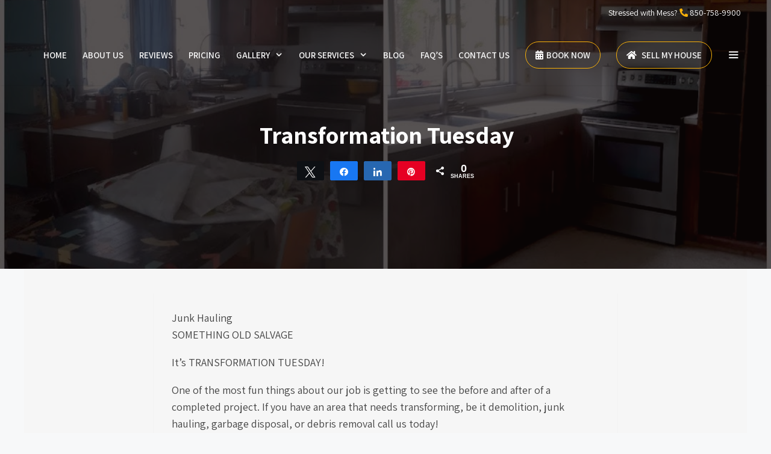

--- FILE ---
content_type: text/html; charset=UTF-8
request_url: https://www.somethingoldsalvage.com/transformation-tuesday/
body_size: 19645
content:
<!DOCTYPE html>
<html lang="en-US" prefix="og: https://ogp.me/ns#">
<head>
	<meta charset="UTF-8">
	
<!-- Social Warfare v4.5.4 https://warfareplugins.com - BEGINNING OF OUTPUT -->
<style>
	@font-face {
		font-family: "sw-icon-font";
		src:url("https://www.somethingoldsalvage.com/wp-content/plugins/social-warfare/assets/fonts/sw-icon-font.eot?ver=4.5.4");
		src:url("https://www.somethingoldsalvage.com/wp-content/plugins/social-warfare/assets/fonts/sw-icon-font.eot?ver=4.5.4#iefix") format("embedded-opentype"),
		url("https://www.somethingoldsalvage.com/wp-content/plugins/social-warfare/assets/fonts/sw-icon-font.woff?ver=4.5.4") format("woff"),
		url("https://www.somethingoldsalvage.com/wp-content/plugins/social-warfare/assets/fonts/sw-icon-font.ttf?ver=4.5.4") format("truetype"),
		url("https://www.somethingoldsalvage.com/wp-content/plugins/social-warfare/assets/fonts/sw-icon-font.svg?ver=4.5.4#1445203416") format("svg");
		font-weight: normal;
		font-style: normal;
		font-display:block;
	}
</style>
<!-- Social Warfare v4.5.4 https://warfareplugins.com - END OF OUTPUT -->

<meta name="viewport" content="width=device-width, initial-scale=1">
<!-- Search Engine Optimization by Rank Math PRO - https://rankmath.com/ -->
<title>Transformation Tuesday - Pensacola Junk Removal</title>
<meta name="description" content="It&#039;s TRANSFORMATION TUESDAY!  "/>
<meta name="robots" content="follow, index, max-snippet:-1, max-video-preview:-1, max-image-preview:large"/>
<link rel="canonical" href="https://www.somethingoldsalvage.com/transformation-tuesday/" />
<meta property="og:locale" content="en_US" />
<meta property="og:type" content="article" />
<meta property="og:title" content="Transformation Tuesday - Pensacola Junk Removal" />
<meta property="og:description" content="It&#039;s TRANSFORMATION TUESDAY!  " />
<meta property="og:url" content="https://www.somethingoldsalvage.com/transformation-tuesday/" />
<meta property="og:site_name" content="Pensacola Junk Removal" />
<meta property="article:publisher" content="https://www.facebook.com/SOSJunkRemovers" />
<meta property="article:author" content="https://www.facebook.com/sabrina.durr.9" />
<meta property="article:tag" content="appliance recycling" />
<meta property="article:tag" content="clean up" />
<meta property="article:tag" content="Clean-out Pensacola" />
<meta property="article:tag" content="clean-out service pensacola" />
<meta property="article:tag" content="commercial hauling" />
<meta property="article:tag" content="debris removal" />
<meta property="article:tag" content="debris removal pensacola" />
<meta property="article:tag" content="demolition service" />
<meta property="article:tag" content="furniture removal" />
<meta property="article:tag" content="garage clean out" />
<meta property="article:tag" content="garbage disposal" />
<meta property="article:tag" content="garbage pick-up" />
<meta property="article:tag" content="Gulf Breeze junk hauling Pace" />
<meta property="article:tag" content="haul away" />
<meta property="article:tag" content="hot tub removal" />
<meta property="article:tag" content="junk hauling Golf Breeze" />
<meta property="article:tag" content="Junk hauling Milton" />
<meta property="article:tag" content="Junk Hauling Pensacola Beach" />
<meta property="article:tag" content="Junk Removal" />
<meta property="article:tag" content="mattress disposal" />
<meta property="article:tag" content="Milton" />
<meta property="article:tag" content="Pace" />
<meta property="article:tag" content="Pensacola" />
<meta property="article:tag" content="Pensacola Beach" />
<meta property="article:tag" content="shed removal" />
<meta property="article:tag" content="storage unit clearing" />
<meta property="article:tag" content="tear-down service" />
<meta property="article:tag" content="trash hauling" />
<meta property="article:tag" content="trash pick-up" />
<meta property="article:tag" content="yard debris removal" />
<meta property="article:section" content="junk removal" />
<meta property="og:image" content="https://www.somethingoldsalvage.com/wp-content/uploads/2021/10/file-12.jpg" />
<meta property="og:image:secure_url" content="https://www.somethingoldsalvage.com/wp-content/uploads/2021/10/file-12.jpg" />
<meta property="og:image:width" content="1080" />
<meta property="og:image:height" content="1080" />
<meta property="og:image:alt" content="Transformation Tuesday" />
<meta property="og:image:type" content="image/jpeg" />
<meta property="article:published_time" content="2021-10-19T13:51:07+06:00" />
<meta name="twitter:card" content="summary_large_image" />
<meta name="twitter:title" content="Transformation Tuesday - Pensacola Junk Removal" />
<meta name="twitter:description" content="It&#039;s TRANSFORMATION TUESDAY!  " />
<meta name="twitter:image" content="https://www.somethingoldsalvage.com/wp-content/uploads/2021/10/file-12.jpg" />
<meta name="twitter:label1" content="Written by" />
<meta name="twitter:data1" content="TeamYolee" />
<meta name="twitter:label2" content="Time to read" />
<meta name="twitter:data2" content="Less than a minute" />
<script type="application/ld+json" class="rank-math-schema-pro">{"@context":"https://schema.org","@graph":[{"@type":"Place","@id":"https://www.somethingoldsalvage.com/#place","address":{"@type":"PostalAddress","streetAddress":"6505 North W Street","addressLocality":"Pensacola","addressRegion":"Fl","postalCode":"32505","addressCountry":"United States"}},{"@type":["LocalBusiness","Organization"],"@id":"https://www.somethingoldsalvage.com/#organization","name":"Pensacola Junk Removal","url":"https://www.somethingoldsalvage.com","sameAs":["https://www.facebook.com/SOSJunkRemovers"],"email":"info@somethingoldsalvage.com","address":{"@type":"PostalAddress","streetAddress":"6505 North W Street","addressLocality":"Pensacola","addressRegion":"Fl","postalCode":"32505","addressCountry":"United States"},"logo":{"@type":"ImageObject","@id":"https://www.somethingoldsalvage.com/#logo","url":"https://www.somethingoldsalvage.com/wp-content/uploads/2020/08/logo-on-black-80px.png","contentUrl":"https://www.somethingoldsalvage.com/wp-content/uploads/2020/08/logo-on-black-80px.png","caption":"Pensacola Junk Removal","inLanguage":"en-US","width":"190","height":"80"},"priceRange":"$$$","openingHours":["Monday,Tuesday,Wednesday,Thursday,Friday,Saturday,Sunday 07:00-19:00"],"location":{"@id":"https://www.somethingoldsalvage.com/#place"},"image":{"@id":"https://www.somethingoldsalvage.com/#logo"},"telephone":"+1 850-758-9900"},{"@type":"WebSite","@id":"https://www.somethingoldsalvage.com/#website","url":"https://www.somethingoldsalvage.com","name":"Pensacola Junk Removal","alternateName":"Pensacola Junk Removal","publisher":{"@id":"https://www.somethingoldsalvage.com/#organization"},"inLanguage":"en-US"},{"@type":"ImageObject","@id":"https://www.somethingoldsalvage.com/wp-content/uploads/2021/10/file-12.jpg","url":"https://www.somethingoldsalvage.com/wp-content/uploads/2021/10/file-12.jpg","width":"1080","height":"1080","inLanguage":"en-US"},{"@type":"BreadcrumbList","@id":"https://www.somethingoldsalvage.com/transformation-tuesday/#breadcrumb","itemListElement":[{"@type":"ListItem","position":"1","item":{"@id":"https://www.somethingoldsalvage.com"}},{"@type":"ListItem","position":"2","item":{"@id":"https://www.somethingoldsalvage.com/category/junk-removal/","name":"junk removal"}},{"@type":"ListItem","position":"3","item":{"@id":"https://www.somethingoldsalvage.com/transformation-tuesday/","name":"Transformation Tuesday"}}]},{"@type":"WebPage","@id":"https://www.somethingoldsalvage.com/transformation-tuesday/#webpage","url":"https://www.somethingoldsalvage.com/transformation-tuesday/","name":"Transformation Tuesday - Pensacola Junk Removal","datePublished":"2021-10-19T13:51:07+06:00","dateModified":"2021-10-19T13:51:07+06:00","isPartOf":{"@id":"https://www.somethingoldsalvage.com/#website"},"primaryImageOfPage":{"@id":"https://www.somethingoldsalvage.com/wp-content/uploads/2021/10/file-12.jpg"},"inLanguage":"en-US","breadcrumb":{"@id":"https://www.somethingoldsalvage.com/transformation-tuesday/#breadcrumb"}},{"@type":"Person","@id":"https://www.somethingoldsalvage.com/transformation-tuesday/#author","name":"TeamYolee","image":{"@type":"ImageObject","@id":"https://secure.gravatar.com/avatar/90671ba1d10f40593cf073bc4ab0872e?s=96&amp;d=mm&amp;r=g","url":"https://secure.gravatar.com/avatar/90671ba1d10f40593cf073bc4ab0872e?s=96&amp;d=mm&amp;r=g","caption":"TeamYolee","inLanguage":"en-US"},"sameAs":["https://www.somethingoldsalvage.com"],"worksFor":{"@id":"https://www.somethingoldsalvage.com/#organization"}},{"@type":"BlogPosting","headline":"Transformation Tuesday - Pensacola Junk Removal","datePublished":"2021-10-19T13:51:07+06:00","dateModified":"2021-10-19T13:51:07+06:00","articleSection":"junk removal","author":{"@id":"https://www.somethingoldsalvage.com/transformation-tuesday/#author","name":"TeamYolee"},"publisher":{"@id":"https://www.somethingoldsalvage.com/#organization"},"description":"It&#039;s TRANSFORMATION TUESDAY! \u00a0","name":"Transformation Tuesday - Pensacola Junk Removal","@id":"https://www.somethingoldsalvage.com/transformation-tuesday/#richSnippet","isPartOf":{"@id":"https://www.somethingoldsalvage.com/transformation-tuesday/#webpage"},"image":{"@id":"https://www.somethingoldsalvage.com/wp-content/uploads/2021/10/file-12.jpg"},"inLanguage":"en-US","mainEntityOfPage":{"@id":"https://www.somethingoldsalvage.com/transformation-tuesday/#webpage"}}]}</script>
<!-- /Rank Math WordPress SEO plugin -->

<link rel='dns-prefetch' href='//use.fontawesome.com' />
<link href='https://fonts.gstatic.com' crossorigin rel='preconnect' />
<link href='https://fonts.googleapis.com' crossorigin rel='preconnect' />
<link rel="alternate" type="application/rss+xml" title="Pensacola Junk Removal &raquo; Feed" href="https://www.somethingoldsalvage.com/feed/" />
<script>
window._wpemojiSettings = {"baseUrl":"https:\/\/s.w.org\/images\/core\/emoji\/14.0.0\/72x72\/","ext":".png","svgUrl":"https:\/\/s.w.org\/images\/core\/emoji\/14.0.0\/svg\/","svgExt":".svg","source":{"concatemoji":"https:\/\/www.somethingoldsalvage.com\/wp-includes\/js\/wp-emoji-release.min.js?ver=6.4.7"}};
/*! This file is auto-generated */
!function(i,n){var o,s,e;function c(e){try{var t={supportTests:e,timestamp:(new Date).valueOf()};sessionStorage.setItem(o,JSON.stringify(t))}catch(e){}}function p(e,t,n){e.clearRect(0,0,e.canvas.width,e.canvas.height),e.fillText(t,0,0);var t=new Uint32Array(e.getImageData(0,0,e.canvas.width,e.canvas.height).data),r=(e.clearRect(0,0,e.canvas.width,e.canvas.height),e.fillText(n,0,0),new Uint32Array(e.getImageData(0,0,e.canvas.width,e.canvas.height).data));return t.every(function(e,t){return e===r[t]})}function u(e,t,n){switch(t){case"flag":return n(e,"\ud83c\udff3\ufe0f\u200d\u26a7\ufe0f","\ud83c\udff3\ufe0f\u200b\u26a7\ufe0f")?!1:!n(e,"\ud83c\uddfa\ud83c\uddf3","\ud83c\uddfa\u200b\ud83c\uddf3")&&!n(e,"\ud83c\udff4\udb40\udc67\udb40\udc62\udb40\udc65\udb40\udc6e\udb40\udc67\udb40\udc7f","\ud83c\udff4\u200b\udb40\udc67\u200b\udb40\udc62\u200b\udb40\udc65\u200b\udb40\udc6e\u200b\udb40\udc67\u200b\udb40\udc7f");case"emoji":return!n(e,"\ud83e\udef1\ud83c\udffb\u200d\ud83e\udef2\ud83c\udfff","\ud83e\udef1\ud83c\udffb\u200b\ud83e\udef2\ud83c\udfff")}return!1}function f(e,t,n){var r="undefined"!=typeof WorkerGlobalScope&&self instanceof WorkerGlobalScope?new OffscreenCanvas(300,150):i.createElement("canvas"),a=r.getContext("2d",{willReadFrequently:!0}),o=(a.textBaseline="top",a.font="600 32px Arial",{});return e.forEach(function(e){o[e]=t(a,e,n)}),o}function t(e){var t=i.createElement("script");t.src=e,t.defer=!0,i.head.appendChild(t)}"undefined"!=typeof Promise&&(o="wpEmojiSettingsSupports",s=["flag","emoji"],n.supports={everything:!0,everythingExceptFlag:!0},e=new Promise(function(e){i.addEventListener("DOMContentLoaded",e,{once:!0})}),new Promise(function(t){var n=function(){try{var e=JSON.parse(sessionStorage.getItem(o));if("object"==typeof e&&"number"==typeof e.timestamp&&(new Date).valueOf()<e.timestamp+604800&&"object"==typeof e.supportTests)return e.supportTests}catch(e){}return null}();if(!n){if("undefined"!=typeof Worker&&"undefined"!=typeof OffscreenCanvas&&"undefined"!=typeof URL&&URL.createObjectURL&&"undefined"!=typeof Blob)try{var e="postMessage("+f.toString()+"("+[JSON.stringify(s),u.toString(),p.toString()].join(",")+"));",r=new Blob([e],{type:"text/javascript"}),a=new Worker(URL.createObjectURL(r),{name:"wpTestEmojiSupports"});return void(a.onmessage=function(e){c(n=e.data),a.terminate(),t(n)})}catch(e){}c(n=f(s,u,p))}t(n)}).then(function(e){for(var t in e)n.supports[t]=e[t],n.supports.everything=n.supports.everything&&n.supports[t],"flag"!==t&&(n.supports.everythingExceptFlag=n.supports.everythingExceptFlag&&n.supports[t]);n.supports.everythingExceptFlag=n.supports.everythingExceptFlag&&!n.supports.flag,n.DOMReady=!1,n.readyCallback=function(){n.DOMReady=!0}}).then(function(){return e}).then(function(){var e;n.supports.everything||(n.readyCallback(),(e=n.source||{}).concatemoji?t(e.concatemoji):e.wpemoji&&e.twemoji&&(t(e.twemoji),t(e.wpemoji)))}))}((window,document),window._wpemojiSettings);
</script>
<link rel='stylesheet' id='social-warfare-block-css-css' href='https://www.somethingoldsalvage.com/wp-content/plugins/social-warfare/assets/js/post-editor/dist/blocks.style.build.css?ver=6.4.7' media='all' />
<link rel='stylesheet' id='generate-fonts-css' href='//fonts.googleapis.com/css?family=Assistant:300,regular,600,700,800' media='all' />
<style id='wp-emoji-styles-inline-css'>

	img.wp-smiley, img.emoji {
		display: inline !important;
		border: none !important;
		box-shadow: none !important;
		height: 1em !important;
		width: 1em !important;
		margin: 0 0.07em !important;
		vertical-align: -0.1em !important;
		background: none !important;
		padding: 0 !important;
	}
</style>
<link rel='stylesheet' id='dashicons-css' href='https://www.somethingoldsalvage.com/wp-includes/css/dashicons.min.css?ver=6.4.7' media='all' />
<link rel='stylesheet' id='LeadConnector-css' href='https://www.somethingoldsalvage.com/wp-content/plugins/leadconnector/public/css/lc-public.css?ver=3.0.10.1' media='all' />
<link rel='stylesheet' id='ez-toc-css' href='https://www.somethingoldsalvage.com/wp-content/plugins/easy-table-of-contents/assets/css/screen.min.css?ver=2.0.69.1' media='all' />
<style id='ez-toc-inline-css'>
div#ez-toc-container .ez-toc-title {font-size: 120%;}div#ez-toc-container .ez-toc-title {font-weight: 500;}div#ez-toc-container ul li {font-size: 95%;}div#ez-toc-container ul li {font-weight: 500;}div#ez-toc-container nav ul ul li {font-size: 90%;}
.ez-toc-container-direction {direction: ltr;}.ez-toc-counter ul{counter-reset: item ;}.ez-toc-counter nav ul li a::before {content: counters(item, '.', decimal) '. ';display: inline-block;counter-increment: item;flex-grow: 0;flex-shrink: 0;margin-right: .2em; float: left; }.ez-toc-widget-direction {direction: ltr;}.ez-toc-widget-container ul{counter-reset: item ;}.ez-toc-widget-container nav ul li a::before {content: counters(item, '.', decimal) '. ';display: inline-block;counter-increment: item;flex-grow: 0;flex-shrink: 0;margin-right: .2em; float: left; }
</style>
<link rel='stylesheet' id='social_warfare-css' href='https://www.somethingoldsalvage.com/wp-content/plugins/social-warfare/assets/css/style.min.css?ver=4.5.4' media='all' />
<link rel='stylesheet' id='generate-widget-areas-css' href='https://www.somethingoldsalvage.com/wp-content/themes/generatepress/assets/css/components/widget-areas.min.css?ver=3.6.1' media='all' />
<link rel='stylesheet' id='generate-style-css' href='https://www.somethingoldsalvage.com/wp-content/themes/generatepress/assets/css/main.min.css?ver=3.6.1' media='all' />
<style id='generate-style-inline-css'>
.no-featured-image-padding .featured-image {margin-left:-40px;margin-right:-40px;}.post-image-above-header .no-featured-image-padding .inside-article .featured-image {margin-top:-40px;}@media (max-width:768px){.no-featured-image-padding .featured-image {margin-left:-30px;margin-right:-30px;}.post-image-above-header .no-featured-image-padding .inside-article .featured-image {margin-top:-30px;}}
.is-right-sidebar{width:25%;}.is-left-sidebar{width:25%;}.site-content .content-area{width:100%;}@media (max-width: 1024px){.main-navigation .menu-toggle,.sidebar-nav-mobile:not(#sticky-placeholder){display:block;}.main-navigation ul,.gen-sidebar-nav,.main-navigation:not(.slideout-navigation):not(.toggled) .main-nav > ul,.has-inline-mobile-toggle #site-navigation .inside-navigation > *:not(.navigation-search):not(.main-nav){display:none;}.nav-align-right .inside-navigation,.nav-align-center .inside-navigation{justify-content:space-between;}}
.elementor-template-full-width .site-content{display:block;}
#content {max-width: 850px;margin-left: auto;margin-right: auto;}
.dynamic-author-image-rounded{border-radius:100%;}.dynamic-featured-image, .dynamic-author-image{vertical-align:middle;}.one-container.blog .dynamic-content-template:not(:last-child), .one-container.archive .dynamic-content-template:not(:last-child){padding-bottom:0px;}.dynamic-entry-excerpt > p:last-child{margin-bottom:0px;}
.page-hero{background-color:rgba(12,7,7,0.67);background-image:url(https://www.somethingoldsalvage.com/wp-content/uploads/2021/10/file-12.jpg);background-size:cover;background-image:linear-gradient(0deg, rgba(12,7,7,0.67),rgba(12,7,7,0.67)), url(https://www.somethingoldsalvage.com/wp-content/uploads/2021/10/file-12.jpg);background-position:center center;background-repeat:no-repeat;color:#ffffff;padding-top:200px;padding-right:20px;padding-bottom:125px;padding-left:25px;text-align:center;}.page-hero h1, .page-hero h2, .page-hero h3, .page-hero h4, .page-hero h5, .page-hero h6{color:#ffffff;}.inside-page-hero > *:last-child{margin-bottom:0px;}.page-hero time.updated{display:none;}.header-wrap{position:absolute;left:0px;right:0px;z-index:10;}.header-wrap .site-header{background:transparent;}.header-wrap .toggled .main-title a, .header-wrap .toggled .main-title a:hover, .header-wrap .toggled .main-title a:visited, .header-wrap .navigation-stick .main-title a, .header-wrap .navigation-stick .main-title a:hover, .header-wrap .navigation-stick .main-title a:visited{color:#ffffff;}.header-wrap #site-navigation:not(.toggled), .header-wrap #mobile-header:not(.toggled):not(.navigation-stick), .has-inline-mobile-toggle .mobile-menu-control-wrapper{background:transparent;}.header-wrap #site-navigation:not(.toggled) .main-nav > ul > li:hover > a, .header-wrap #site-navigation:not(.toggled) .main-nav > ul > li:focus > a, .header-wrap #site-navigation:not(.toggled) .main-nav > ul > li.sfHover > a, .header-wrap #mobile-header:not(.toggled) .main-nav > ul > li:hover > a, .header-wrap #site-navigation:not(.toggled) .menu-bar-item:not(.close-search):hover > a, .header-wrap #mobile-header:not(.toggled) .menu-bar-item:not(.close-search):hover > a, .header-wrap #site-navigation:not(.toggled) .menu-bar-item:not(.close-search).sfHover > a, .header-wrap #mobile-header:not(.toggled) .menu-bar-item:not(.close-search).sfHover > a{background:transparent;}.header-wrap #site-navigation:not(.toggled) .main-nav > ul > li[class*="current-menu-"] > a, .header-wrap #mobile-header:not(.toggled) .main-nav > ul > li[class*="current-menu-"] > a, .header-wrap #site-navigation:not(.toggled) .main-nav > ul > li[class*="current-menu-"]:hover > a, .header-wrap #mobile-header:not(.toggled) .main-nav > ul > li[class*="current-menu-"]:hover > a{background:transparent;}.elementor-editor-active .header-wrap{pointer-events:none;}
</style>
<link rel='stylesheet' id='generate-font-icons-css' href='https://www.somethingoldsalvage.com/wp-content/themes/generatepress/assets/css/components/font-icons.min.css?ver=3.6.1' media='all' />
<link rel='stylesheet' id='font-awesome-official-css' href='https://use.fontawesome.com/releases/v5.14.0/css/all.css' media='all' integrity="sha384-HzLeBuhoNPvSl5KYnjx0BT+WB0QEEqLprO+NBkkk5gbc67FTaL7XIGa2w1L0Xbgc" crossorigin="anonymous" />
<link rel='stylesheet' id='generatepress-dynamic-css' href='https://www.somethingoldsalvage.com/wp-content/uploads/generatepress/style.min.css?ver=1764611774' media='all' />
<link rel='stylesheet' id='generate-offside-css' href='https://www.somethingoldsalvage.com/wp-content/plugins/gp-premium/menu-plus/functions/css/offside.min.css?ver=2.4.0' media='all' />
<style id='generate-offside-inline-css'>
:root{--gp-slideout-width:265px;}.slideout-navigation.main-navigation{background-color:rgba(16,17,20,0.9);}.slideout-navigation.main-navigation .main-nav ul li a{font-weight:normal;text-transform:none;}.slideout-navigation.main-navigation.do-overlay .main-nav ul ul li a{font-size:1em;}.slideout-navigation, .slideout-navigation a{color:#f7f7f7;}.slideout-navigation button.slideout-exit{color:#f7f7f7;padding-left:13px;padding-right:13px;}.slideout-navigation .dropdown-menu-toggle:before{content:"\f107";}.slideout-navigation .sfHover > a .dropdown-menu-toggle:before{content:"\f106";}@media (max-width: 1024px){.menu-bar-item.slideout-toggle{display:none;}}
</style>
<link rel='stylesheet' id='gp-premium-icons-css' href='https://www.somethingoldsalvage.com/wp-content/plugins/gp-premium/general/icons/icons.min.css?ver=2.4.0' media='all' />
<link rel='stylesheet' id='generate-navigation-branding-css' href='https://www.somethingoldsalvage.com/wp-content/plugins/gp-premium/menu-plus/functions/css/navigation-branding-flex.min.css?ver=2.4.0' media='all' />
<style id='generate-navigation-branding-inline-css'>
@media (max-width: 1024px){.site-header, #site-navigation, #sticky-navigation{display:none !important;opacity:0.0;}#mobile-header{display:block !important;width:100% !important;}#mobile-header .main-nav > ul{display:none;}#mobile-header.toggled .main-nav > ul, #mobile-header .menu-toggle, #mobile-header .mobile-bar-items{display:block;}#mobile-header .main-nav{-ms-flex:0 0 100%;flex:0 0 100%;-webkit-box-ordinal-group:5;-ms-flex-order:4;order:4;}}.main-navigation.has-branding.grid-container .navigation-branding, .main-navigation.has-branding:not(.grid-container) .inside-navigation:not(.grid-container) .navigation-branding{margin-left:10px;}.navigation-branding img, .site-logo.mobile-header-logo img{height:100px;width:auto;}.navigation-branding .main-title{line-height:100px;}@media (max-width: 1210px){#site-navigation .navigation-branding, #sticky-navigation .navigation-branding{margin-left:10px;}}@media (max-width: 1024px){.main-navigation.has-branding.nav-align-center .menu-bar-items, .main-navigation.has-sticky-branding.navigation-stick.nav-align-center .menu-bar-items{margin-left:auto;}.navigation-branding{margin-right:auto;margin-left:10px;}.navigation-branding .main-title, .mobile-header-navigation .site-logo{margin-left:10px;}}
</style>
<link rel='stylesheet' id='font-awesome-official-v4shim-css' href='https://use.fontawesome.com/releases/v5.14.0/css/v4-shims.css' media='all' integrity="sha384-9aKO2QU3KETrRCCXFbhLK16iRd15nC+OYEmpVb54jY8/CEXz/GVRsnM73wcbYw+m" crossorigin="anonymous" />
<style id='font-awesome-official-v4shim-inline-css'>
@font-face {
font-family: "FontAwesome";
font-display: block;
src: url("https://use.fontawesome.com/releases/v5.14.0/webfonts/fa-brands-400.eot"),
		url("https://use.fontawesome.com/releases/v5.14.0/webfonts/fa-brands-400.eot?#iefix") format("embedded-opentype"),
		url("https://use.fontawesome.com/releases/v5.14.0/webfonts/fa-brands-400.woff2") format("woff2"),
		url("https://use.fontawesome.com/releases/v5.14.0/webfonts/fa-brands-400.woff") format("woff"),
		url("https://use.fontawesome.com/releases/v5.14.0/webfonts/fa-brands-400.ttf") format("truetype"),
		url("https://use.fontawesome.com/releases/v5.14.0/webfonts/fa-brands-400.svg#fontawesome") format("svg");
}

@font-face {
font-family: "FontAwesome";
font-display: block;
src: url("https://use.fontawesome.com/releases/v5.14.0/webfonts/fa-solid-900.eot"),
		url("https://use.fontawesome.com/releases/v5.14.0/webfonts/fa-solid-900.eot?#iefix") format("embedded-opentype"),
		url("https://use.fontawesome.com/releases/v5.14.0/webfonts/fa-solid-900.woff2") format("woff2"),
		url("https://use.fontawesome.com/releases/v5.14.0/webfonts/fa-solid-900.woff") format("woff"),
		url("https://use.fontawesome.com/releases/v5.14.0/webfonts/fa-solid-900.ttf") format("truetype"),
		url("https://use.fontawesome.com/releases/v5.14.0/webfonts/fa-solid-900.svg#fontawesome") format("svg");
}

@font-face {
font-family: "FontAwesome";
font-display: block;
src: url("https://use.fontawesome.com/releases/v5.14.0/webfonts/fa-regular-400.eot"),
		url("https://use.fontawesome.com/releases/v5.14.0/webfonts/fa-regular-400.eot?#iefix") format("embedded-opentype"),
		url("https://use.fontawesome.com/releases/v5.14.0/webfonts/fa-regular-400.woff2") format("woff2"),
		url("https://use.fontawesome.com/releases/v5.14.0/webfonts/fa-regular-400.woff") format("woff"),
		url("https://use.fontawesome.com/releases/v5.14.0/webfonts/fa-regular-400.ttf") format("truetype"),
		url("https://use.fontawesome.com/releases/v5.14.0/webfonts/fa-regular-400.svg#fontawesome") format("svg");
unicode-range: U+F004-F005,U+F007,U+F017,U+F022,U+F024,U+F02E,U+F03E,U+F044,U+F057-F059,U+F06E,U+F070,U+F075,U+F07B-F07C,U+F080,U+F086,U+F089,U+F094,U+F09D,U+F0A0,U+F0A4-F0A7,U+F0C5,U+F0C7-F0C8,U+F0E0,U+F0EB,U+F0F3,U+F0F8,U+F0FE,U+F111,U+F118-F11A,U+F11C,U+F133,U+F144,U+F146,U+F14A,U+F14D-F14E,U+F150-F152,U+F15B-F15C,U+F164-F165,U+F185-F186,U+F191-F192,U+F1AD,U+F1C1-F1C9,U+F1CD,U+F1D8,U+F1E3,U+F1EA,U+F1F6,U+F1F9,U+F20A,U+F247-F249,U+F24D,U+F254-F25B,U+F25D,U+F267,U+F271-F274,U+F279,U+F28B,U+F28D,U+F2B5-F2B6,U+F2B9,U+F2BB,U+F2BD,U+F2C1-F2C2,U+F2D0,U+F2D2,U+F2DC,U+F2ED,U+F328,U+F358-F35B,U+F3A5,U+F3D1,U+F410,U+F4AD;
}
</style>
<!--n2css--><script src="https://www.somethingoldsalvage.com/wp-includes/js/jquery/jquery.min.js?ver=3.7.1" id="jquery-core-js"></script>
<script src="https://www.somethingoldsalvage.com/wp-includes/js/jquery/jquery-migrate.min.js?ver=3.4.1" id="jquery-migrate-js"></script>
<link rel="https://api.w.org/" href="https://www.somethingoldsalvage.com/wp-json/" /><link rel="alternate" type="application/json" href="https://www.somethingoldsalvage.com/wp-json/wp/v2/posts/4763" /><link rel="EditURI" type="application/rsd+xml" title="RSD" href="https://www.somethingoldsalvage.com/xmlrpc.php?rsd" />
<meta name="generator" content="WordPress 6.4.7" />
<link rel='shortlink' href='https://www.somethingoldsalvage.com/?p=4763' />
<link rel="alternate" type="application/json+oembed" href="https://www.somethingoldsalvage.com/wp-json/oembed/1.0/embed?url=https%3A%2F%2Fwww.somethingoldsalvage.com%2Ftransformation-tuesday%2F" />
<link rel="alternate" type="text/xml+oembed" href="https://www.somethingoldsalvage.com/wp-json/oembed/1.0/embed?url=https%3A%2F%2Fwww.somethingoldsalvage.com%2Ftransformation-tuesday%2F&#038;format=xml" />
		<script type="text/javascript">
			//<![CDATA[
			var show_msg = '';
			if (show_msg !== '0') {
				var options = {view_src: "View Source is disabled!", inspect_elem: "Inspect Element is disabled!", right_click: "Right click is disabled!", copy_cut_paste_content: "Cut/Copy/Paste is disabled!", image_drop: "Image Drag-n-Drop is disabled!" }
			} else {
				var options = '';
			}

         	function nocontextmenu(e) { return false; }
         	document.oncontextmenu = nocontextmenu;
         	document.ondragstart = function() { return false;}

			document.onmousedown = function (event) {
				event = (event || window.event);
				if (event.keyCode === 123) {
					if (show_msg !== '0') {show_toast('inspect_elem');}
					return false;
				}
			}
			document.onkeydown = function (event) {
				event = (event || window.event);
				//alert(event.keyCode);   return false;
				if (event.keyCode === 123 ||
						event.ctrlKey && event.shiftKey && event.keyCode === 73 ||
						event.ctrlKey && event.shiftKey && event.keyCode === 75) {
					if (show_msg !== '0') {show_toast('inspect_elem');}
					return false;
				}
				if (event.ctrlKey && event.keyCode === 85) {
					if (show_msg !== '0') {show_toast('view_src');}
					return false;
				}
			}
			function addMultiEventListener(element, eventNames, listener) {
				var events = eventNames.split(' ');
				for (var i = 0, iLen = events.length; i < iLen; i++) {
					element.addEventListener(events[i], function (e) {
						e.preventDefault();
						if (show_msg !== '0') {
							show_toast(listener);
						}
					});
				}
			}
			addMultiEventListener(document, 'contextmenu', 'right_click');
			addMultiEventListener(document, 'cut copy paste print', 'copy_cut_paste_content');
			addMultiEventListener(document, 'drag drop', 'image_drop');
			function show_toast(text) {
				var x = document.getElementById("amm_drcfw_toast_msg");
				x.innerHTML = eval('options.' + text);
				x.className = "show";
				setTimeout(function () {
					x.className = x.className.replace("show", "")
				}, 3000);
			}
		//]]>
		</script>
		<style type="text/css">body * :not(input):not(textarea){user-select:none !important; -webkit-touch-callout: none !important;  -webkit-user-select: none !important; -moz-user-select:none !important; -khtml-user-select:none !important; -ms-user-select: none !important;}#amm_drcfw_toast_msg{visibility:hidden;min-width:250px;margin-left:-125px;background-color:#333;color:#fff;text-align:center;border-radius:2px;padding:16px;position:fixed;z-index:999;left:50%;bottom:30px;font-size:17px}#amm_drcfw_toast_msg.show{visibility:visible;-webkit-animation:fadein .5s,fadeout .5s 2.5s;animation:fadein .5s,fadeout .5s 2.5s}@-webkit-keyframes fadein{from{bottom:0;opacity:0}to{bottom:30px;opacity:1}}@keyframes fadein{from{bottom:0;opacity:0}to{bottom:30px;opacity:1}}@-webkit-keyframes fadeout{from{bottom:30px;opacity:1}to{bottom:0;opacity:0}}@keyframes fadeout{from{bottom:30px;opacity:1}to{bottom:0;opacity:0}}</style>
		<style type="text/css" id="simple-css-output">body{ text-rendering: optimizeLegibility;}.main-navigation {box-shadow: 0 2px 2px -2px rgba(0,0,0,.2);}.footer__cta{ background-color: #2b2b2b; color: #fff; padding:40px 0; }.contained-section { max-width: 1700px; margin-left: auto; margin-right: auto; padding-bottom:100px; }.services-below-header { max-width: 380px; margin-left: auto; margin-right: auto; padding-top:20px; }.button-header{ border:solid 1px #f9b109; border-radius:30px; padding:10px 12px; }.btn-shadow{ box-shadow: 10px 10px 0px rgba(0, 0, 0, 0.1)!important;}@media (max-width: 768px) {.mobile-space {margin-bottom:30px;} }.flex-vertical { display: -ms-flexbox; display: -webkit-flex; display: flex; -ms-flex-align: center; -webkit-align-items: center; -webkit-box-align: center; align-items: center; }.footer-cta__button{ margin-left: 50%; margin-top: 30px; color: #ffffff; background-color: transparent !important; border: solid 1px #F9B109; font-size:16px !Important; border-radius: 30px;}@media only screen and (max-width : 1024px) { .footer-cta__button{margin-left: 5px !important;}}.footer-cta__button:hover { background:#fff !important; color:#444 !important; border:solid 1px #fff; }.footer-cta__title{ margin-bottom:10px;}@media (max-width: 768px) { .contained-section { padding-bottom:0px;}}@media (max-width: 768px) {.top-bar.top-bar-align-left, .top-bar.top-bar-align-right { text-align: center;}}@media (max-width: 768px) {#custom_html-3, #custom_html-8 {display:none !important;} }@media (max-width: 768px) {.footer-cta__button{ margin-left: 0%; margin-top: 5px;}}.s__button{ color: #ffffff; background-color: transparent; border: solid 2px #F9B109;}/*footer with background*/.site-footer{background-image: url(https://www.somethingoldsalvage.com/wp-content/uploads/2020/08/footer-background.jpg); background-repeat: no-repeat; background-size: cover; background-attachment: local;}.footer-border { border: 1px solid #eee; position: absolute; top: 50%; bottom: 0;}.site-info{ border-top: solid 1px #555;}/*end*/.cta__tagline{ color:#444; white-space:nowrap;}/*mobile menu left to right plus button*/.main-navigation.has-branding .menu-toggle { order: -5; padding-left: 20px; padding-right: 10px;}.desktop-booknow{ background-color:transparent; padding:12px 16px; border-radius:30px; box-shadow: 0 1px 2px 0 rgba(0, 0, 0, 0.05); border:1px solid #f9b109; } .mobile-phone-icon { order: 1; font-size: 12px; margin-left: 10px; background-color:#eee; padding:12px 8px; border-radius:3px; box-shadow: 0 1px 2px 0 rgba(0, 0, 0, 0.05); }.site-logo.mobile-header-logo { margin-left: auto;} .menu-toggle { font-size: 20px;}/*end*/#right-sidebar .widget { background-color: #ffffff; box-shadow: 0 1px 2px 0 rgba(0, 0, 0, 0.05);}/*box-shadow for buttons or forms*/.shadow-xs {box-shadow: 0 0 0 1px rgba(0, 0, 0, 0.05);}.shadow-sm {box-shadow: 0 1px 2px 0 rgba(0, 0, 0, 0.05);}.shadow {box-shadow: 0 1px 3px 0 rgba(0, 0, 0, 0.1), 0 1px 2px 0 rgba(0, 0, 0, 0.06);}.shadow-md {box-shadow: 0 4px 6px -1px rgba(0, 0, 0, 0.1), 0 2px 4px -1px rgba(0, 0, 0, 0.06);}.shadow-lg {box-shadow: 0 10px 15px -3px rgba(0, 0, 0, 0.1), 0 4px 6px -2px rgba(0, 0, 0, 0.05);}.shadow-xl {box-shadow: 0 20px 25px -5px rgba(0, 0, 0, 0.1), 0 10px 10px -5px rgba(0, 0, 0, 0.04);}.shadow-2xl {box-shadow: 0 25px 50px -12px rgba(0, 0, 0, 0.25);}.shadow-inner {box-shadow: inset 0 2px 4px 0 rgba(0, 0, 0, 0.06);}.shadow-outline {box-shadow: 0 0 0 3px rgba(66, 153, 225, 0.5);}.shadow-none {box-shadow: none;}.blog .inside-article { background: #fff; border-radius:2px; box-shadow: 0 1px 2px 0 rgba(0, 0, 0, 0.05); }.blog .inside-article .entry-title { padding:10px 20px } .blog .inside-article h2.entry-title { font-size:22px;} .blog .inside-article .post-image { margin-top: 0; margin-bottom: 0;}.blog .inside-article .entry-summary{ margin-top: 0; margin-bottom: 0; padding:0 20px} .single-post .inside-article { padding: 0 0 20px 0; background-color: #f6f6f6;} .single-post .inside-article h1.entry-title {padding: 10px 30px 0px; } .single-post .entry-content { padding: 0px 30px 0px; } .single-post .inside-article .entry-meta {padding: 10px 30px 20px; } .single-post .inside-article {box-shadow: 0 1px 2px 0 rgba(0, 0, 0, 0.05);}.privacy-policy .inside-article {padding:30px;background-color: #fff;box-shadow: 0 1px 2px 0 rgba(0, 0, 0, 0.05);}/*sidebar*/.sb-head { font-size: 24px; color: #fff; background-color: #333; text-align: center; padding: 18px 15px; margin-bottom:15px;}.sb-content { padding: 0 25px; margin-bottom:2em; }.sb-content2 { padding: 0 20px 0px 0px; margin-bottom:2em; }.sb__section { border:1px solid #dfdfdf; }.helpful-links { display: grid; font-size: 17px; padding: 0!important;}.helpful-links a {color:#444 !Important;}.sidebar-link { padding: 1rem; border-bottom: 1px solid #999;}.sidebar-link2 { padding: 1rem;}.sb-content h3{ font-size:21px !important; }/*button*/.button.medium { font-size: 25px;}.button.large { font-size: 35px;}.button.sun-flower,.button.sun-flower:visited { background: #F9B109; color:#FFF;}.button.sun-flower:hover,.button.sun-flower:active { background: #E2B607; color:#FFF;}.button.orange,.button.orange:visited { background: #F39C12; color:#FFF;}.button.orange:hover,.button.orange:active { background: #E8930C; color:#FFF;}.button.carrot,.button.carrot:visited { background: #E67E22; color:#FFF;}.button.carrot:hover,.button.carrot:active { background: #DA751C; color:#FFF;}.button.pumpkin,.button.pumpkin:visited { background: #D35400; color:#FFF;}.button.pumpkin:hover,.button.pumpkin:active { background: #C54E00; color:#FFF;}.button.alizarin,.button.alizarin:visited { background: #E74C3C; color:#FFF;}.button.alizarin:hover,.button.alizarin:active { background: #DB4334; color:#FFF;}.button.pomegranate,.button.pomegranate:visited { background: #C0392B; color:#FFF;}.button.pomegranate:hover,.button.pomegranate:active { background: #B53224; color:#FFF;}.button.turquoise,.button.turquoise:visited { background: #1ABC9C; color:#FFF;}.button.turquoise:hover,.button.turquoise:active { background: #12AB8D; color:#FFF;}.button.green-sea,.button.green-sea:visited { background: #16A085; color:#FFF;}.button.green-sea:hover,.button.green-sea:active { background: #14947B; color:#FFF;}.button.emerald,.button.emerald:visited { background: #2ECC71; color:#FFF;}.button.emerald:hover,.button.emerald:active { background: #28BE68; color:#FFF;}.button.nephritis,.button.nephritis:visited { background: #27AE60; color:#FFF;}.button.nephritis:hover,.button.nephritis:active { background: #219D55; color:#FFF;}.button.river,.button.river:visited { background: #3498DB; color:#FFF;}.button.river:hover,.button.river:active { background: #2A8BCC; color:#FFF;}.button.ocean,.button.ocean:visited { background: #2980B9; color:#FFF;}.button.ocean:hover,.button.ocean:active { background: #2475AB; color:#FFF;}.button.amethyst,.button.amethyst:visited { background: #9B59B6; color:#FFF;}.button.amethyst:hover,.button.amethyst:active { background: #8D4CA7; color:#FFF;}.button.wisteria,.button.wisteria:visited { background: #8E44AD; color:#FFF;}.button.wisteria:hover,.button.wisteria:active { background: #80399D; color:#FFF;}.button.wet-asphalt,.button.wet-asphalt:visited { background: #34495E; color:#FFF;}.button.wet-asphalt:hover,.button.wet-asphalt:active { background: #263849; color:#FFF;}.button.midnight-blue,.button.midnight-blue:visited { background: #2C3E50; color:#FFF;}.button.midnight-blue:hover,.button.midnight-blue:active { background: #22303F; color:#FFF;}.button.silver,.button.silver:visited { background: #BDC3C7; color:#FFF;}.button.silver:hover,.button.silver:active { background: #ACB2B7; color:#FFF;}.button.concrete,.button.concrete:visited { background: #7F8C8D; color:#FFF;}.button.concrete:hover,.button.concrete:active { background: #6D7B7C; color:#FFF;}.button.graphite,.button.graphite:visited { background: #454545; color:#FFF;}.button.graphite:hover,.button.graphite:active { background: #363535; color:#FFF;}.button.light-blue,.button.light-blue:visited { background: #447FB5; color:#FFF;}.button.light-blue:hover,.button.light-blue:active { background: #22303F; color:#FFF;}.sos_container2 { margin: 0 auto; padding: 0 60px; width: 100%; max-width: 1360px; -webkit-box-sizing: border-box; -moz-box-sizing: border-box; box-sizing: border-box; position: relative; margin-top: -15px; z-index: 10;}.sos_container2:before, .sos_container2:after { content: ''; display: block; position: absolute; top: 10px; left: -12px; width: 12px; height: 100px; background-image: linear-gradient(to right, rgba(255,255,255,0), rgba(0,0,0,0.12))} .sos_container2:after {background-image: linear-gradient(to right, rgba(0,0,0,0.12), rgba(255,255,255,0));z-index:10;left: auto; right: -12px;}.breadcrumbs { color: #fff; background-color: #e1e7ec; border-color: #ccd5db; background-color: rgba(0,0,0,0.03); border-color: rgba(0,0,0,0.05); font-size:15px; padding:10px;}.breadcrumbs a { color:#fff !important;}.breadcrumb:before{ content: '\f015'; transition: all .25s; font-family: 'Font Awesome 5 Free'; font-weight: 700; color:#f9b109; }.breadcrumb li, .breadcrumbs li a, li breadcrumb-item { margin-right: 5px !important; margin-left: 5px !important; color:#fff;}.content-width {max-width:35em !important }.content-width-center { max-width:35em !important margin:0 auto;}.clean_out_service .elementor-background-overlay { width:120%;}.clean_out_service_left .elementor-background-overlay { width:120%; left:-150px;}@media(max-width:767px) { .clean_out_service .elementor-background-overlay {width:100%; left:0px;}}@media(max-width:767px) { .clean_out_service_left .elementor-background-overlay { width:100% !important; left:0px;}}.header-wrap .top-bar { background-color: transparent;}.yolee_space { padding-top:100px;}/* home top-bar font*/ .home .white-txt{color:#fff !important;} .page-id-2203 .white-txt{color:#fff !important;} .page .white-txt {color:#fff !important;} .single .white-txt {color:#fff !important;} .yolee-divider-separator { border:solid 5px #F9B109; width: 6%;}.uael-post__datebox:not(.uael-post__noimage) { display: none;}.main-navigation .main-nav ul ul li a { padding: 15px 20px 15px 20px; border-bottom: 1px solid #222;}.social__share { max-width: 300px; margin: 0 auto;}.nav-next { float:right; margin-top: -22px;}.nav-previous { margin-top:20px;}@media (max-width:768px) { .nav-next { float:left; margin-top: 0px;}}@media only screen and (max-device-width:767px) { .footer__cta { text-align:center;}}.single .swp_social_panel:not(.swp_social_panelSide) div.total_shares.total_sharesalt:before, .single .swp_count, .single .swp_label {color:#fff !important;}.single #content { padding:40px;}.need-help-now { text-align:center;}#custom_html-20 { margin-top: -20px; margin-left: 20px;}/* NBN Styles For Mobile */@media only screen and (max-device-width : 480px) { .nn-review-outer-cont { font-size:125% !important; /* Your mileage may vary depending on your website font */ } div.nn-combo-left { width:100% !important; } div.nn-combo-right { width:100% !important; } p.nn-review-body, p.nn-samap-body { padding-left: 0.5em !important; margin-left: 0px !important; background-image: none !important; } div.nn-review-footer { margin-left: 1px !important; margin-right: 1px !important; padding: .3em !important; } div.nn-samap-topcity{width:100% !Important;}}/*Menu layout for table */@media only screen and (min-width : 768px) {.main-navigation.has-branding .menu-toggle { order: 3; padding-left: 10px; padding-right: 20px;}}.ig_action_bar .ig_button { background-color: transparent !important; font-weight: 600 !important; border-radius: 40px !important; float: none; padding: .2em 1.3em; border: 1px solid #222 !important; color: #222 !important; font-size:16px !Important; }.ig_action_bar.ig_hello .ig_headline { font-weight: 700 !important; margin-right: 1em !important;}.ig_action_bar.ig_hello.ig_container { border-bottom: 0px !important; box-shadow: none !important;}#ig_body_pushdown { margin-top: -7px !important;}.hide-on-mobile .hide-on-tablet .hide-on-desktop {@media (max-width: 768px) { /* CSS in here for mobile only */ display:none !important;}@media (min-width: 769px) and (max-width: 1024px) { /* CSS in here for tablet only */ display:none !important;}@media (min-width: 1025px) { /* CSS in here for desktop only */ display:none !important;}}</style><script class="ti-site-data" type="application/ld+json">{"@context":"http://schema.org","data":{"r":"1:0!7:0!30:0"}}</script><meta name="generator" content="Elementor 3.25.7; features: additional_custom_breakpoints, e_optimized_control_loading; settings: css_print_method-external, google_font-enabled, font_display-auto">
			<style>
				.e-con.e-parent:nth-of-type(n+4):not(.e-lazyloaded):not(.e-no-lazyload),
				.e-con.e-parent:nth-of-type(n+4):not(.e-lazyloaded):not(.e-no-lazyload) * {
					background-image: none !important;
				}
				@media screen and (max-height: 1024px) {
					.e-con.e-parent:nth-of-type(n+3):not(.e-lazyloaded):not(.e-no-lazyload),
					.e-con.e-parent:nth-of-type(n+3):not(.e-lazyloaded):not(.e-no-lazyload) * {
						background-image: none !important;
					}
				}
				@media screen and (max-height: 640px) {
					.e-con.e-parent:nth-of-type(n+2):not(.e-lazyloaded):not(.e-no-lazyload),
					.e-con.e-parent:nth-of-type(n+2):not(.e-lazyloaded):not(.e-no-lazyload) * {
						background-image: none !important;
					}
				}
			</style>
			<script id="google_gtagjs" src="https://www.googletagmanager.com/gtag/js?id=G-GL3TKDM87K" async></script>
<script id="google_gtagjs-inline">
window.dataLayer = window.dataLayer || [];function gtag(){dataLayer.push(arguments);}gtag('js', new Date());gtag('config', 'G-GL3TKDM87K', {} );
</script>
			<meta name="theme-color" content="#FFFFFF">
			<script src="https://widgets.leadconnectorhq.com/loader.js" data-resources-url="https://widgets.leadconnectorhq.com/chat-widget/loader.js" data-widget-id="67d3405fac8020004f476e3b" data-server-u-r-l="https://services.leadconnectorhq.com/forms" data-marketplace-u-r-l="https://services.leadconnectorhq.com"></script><link rel="icon" href="https://www.somethingoldsalvage.com/wp-content/uploads/2025/03/cropped-cropped-jpeg-NEW-SOS-LOGO1-scaled-1-32x32.jpg" sizes="32x32" />
<link rel="icon" href="https://www.somethingoldsalvage.com/wp-content/uploads/2025/03/cropped-cropped-jpeg-NEW-SOS-LOGO1-scaled-1-192x192.jpg" sizes="192x192" />
<link rel="apple-touch-icon" href="https://www.somethingoldsalvage.com/wp-content/uploads/2025/03/cropped-cropped-jpeg-NEW-SOS-LOGO1-scaled-1-180x180.jpg" />
<meta name="msapplication-TileImage" content="https://www.somethingoldsalvage.com/wp-content/uploads/2025/03/cropped-cropped-jpeg-NEW-SOS-LOGO1-scaled-1-270x270.jpg" />
		<!-- Facebook Pixel Code -->
		<script>
			var aepc_pixel = {"pixel_id":"755955691874146","user":{},"enable_advanced_events":"yes","fire_delay":"0","can_use_sku":"yes"},
				aepc_pixel_args = [],
				aepc_extend_args = function( args ) {
					if ( typeof args === 'undefined' ) {
						args = {};
					}

					for(var key in aepc_pixel_args)
						args[key] = aepc_pixel_args[key];

					return args;
				};

			// Extend args
			if ( 'yes' === aepc_pixel.enable_advanced_events ) {
				aepc_pixel_args.userAgent = navigator.userAgent;
				aepc_pixel_args.language = navigator.language;

				if ( document.referrer.indexOf( document.domain ) < 0 ) {
					aepc_pixel_args.referrer = document.referrer;
				}
			}

						!function(f,b,e,v,n,t,s){if(f.fbq)return;n=f.fbq=function(){n.callMethod?
				n.callMethod.apply(n,arguments):n.queue.push(arguments)};if(!f._fbq)f._fbq=n;
				n.push=n;n.loaded=!0;n.version='2.0';n.agent='dvpixelcaffeinewordpress';n.queue=[];t=b.createElement(e);t.async=!0;
				t.src=v;s=b.getElementsByTagName(e)[0];s.parentNode.insertBefore(t,s)}(window,
				document,'script','https://connect.facebook.net/en_US/fbevents.js');
			
						fbq('init', aepc_pixel.pixel_id, aepc_pixel.user);

							setTimeout( function() {
				fbq('track', "PageView", aepc_pixel_args);
			}, aepc_pixel.fire_delay * 1000 );
					</script>
		<!-- End Facebook Pixel Code -->
		</head>

<body class="post-template-default single single-post postid-4763 single-format-standard wp-embed-responsive post-image-above-header post-image-aligned-center slideout-enabled slideout-both sticky-menu-fade sticky-enabled both-sticky-menu mobile-header no-sidebar nav-below-header one-container header-aligned-center dropdown-hover contained-content elementor-default elementor-kit-37" itemtype="https://schema.org/Blog" itemscope>
	<!-- Google Tag Manager (noscript) -->
<noscript><iframe src="https://www.googletagmanager.com/ns.html?id=GTM-W9S2JB5"
height="0" width="0" style="display:none;visibility:hidden"></iframe></noscript>
<!-- End Google Tag Manager (noscript) -->

<script> var _rk = 'RK-33097-34927-21775'; (function() { var rk = document.createElement('script'); rk.type = 'text/javascript'; rk.async = true; rk.src = 'https://www.reputationdatabase.com/website_marketing/widget/'+_rk; var s = document.getElementsByTagName('script')[0];s.parentNode.insertBefore(rk, s);})();</script>

<script src="https://www.reputationdatabase.com/website_marketing/retargeting_pixel/RK-33097-34927-2007-v2.js"></script>
<div class="header-wrap"><a class="screen-reader-text skip-link" href="#content" title="Skip to content">Skip to content</a>		<div class="top-bar grid-container top-bar-align-right">
			<div class="inside-top-bar">
				<aside id="custom_html-4" class="widget_text widget inner-padding widget_custom_html"><div class="textwidget custom-html-widget"><span class="cta__tagline white-txt">Stressed with Mess? </span>
<i class="fa fa-phone fa-rotate-90" style="color:#F9B109;"> </i> <a class="white-txt" style="color: #444;" href="tel:8507589900
">850-758-9900
</a>

</div></aside>			</div>
		</div>
				<nav id="mobile-header" itemtype="https://schema.org/SiteNavigationElement" itemscope class="main-navigation mobile-header-navigation has-menu-bar-items">
			<div class="inside-navigation grid-container grid-parent">
									<button class="menu-toggle" aria-controls="mobile-menu" aria-expanded="false">
						<span class="screen-reader-text">Menu</span>					</button>
					<div id="mobile-menu" class="main-nav"><ul id="menu-main" class=" menu sf-menu"><li id="menu-item-48" class="menu-item menu-item-type-post_type menu-item-object-page menu-item-home menu-item-48"><a href="https://www.somethingoldsalvage.com/">Home</a></li>
<li id="menu-item-2210" class="menu-item menu-item-type-post_type menu-item-object-page menu-item-2210"><a href="https://www.somethingoldsalvage.com/about-us/">About Us</a></li>
<li id="menu-item-1818" class="menu-item menu-item-type-post_type menu-item-object-page menu-item-1818"><a href="https://www.somethingoldsalvage.com/reviews/">Reviews</a></li>
<li id="menu-item-1901" class="menu-item menu-item-type-post_type menu-item-object-page menu-item-1901"><a href="https://www.somethingoldsalvage.com/pricing/">Pricing</a></li>
<li id="menu-item-290" class="menu-item menu-item-type-post_type menu-item-object-page menu-item-has-children menu-item-290"><a href="https://www.somethingoldsalvage.com/gallery/">Gallery<span role="presentation" class="dropdown-menu-toggle"></span></a>
<ul class="sub-menu">
	<li id="menu-item-7504" class="menu-item menu-item-type-custom menu-item-object-custom menu-item-7504"><a href="https://try.somethingoldsalvage.com/book">Book Appointment</a></li>
</ul>
</li>
<li id="menu-item-2180" class="menu-item menu-item-type-post_type menu-item-object-page menu-item-has-children menu-item-2180"><a href="https://www.somethingoldsalvage.com/our-services/">Our Services<span role="presentation" class="dropdown-menu-toggle"></span></a>
<ul class="sub-menu">
	<li id="menu-item-2051" class="menu-item menu-item-type-post_type menu-item-object-page menu-item-2051"><a href="https://www.somethingoldsalvage.com/junk-removal-company-in-pensacola/">Junk Removal Company</a></li>
	<li id="menu-item-2745" class="menu-item menu-item-type-post_type menu-item-object-page menu-item-2745"><a href="https://www.somethingoldsalvage.com/junk-removal-services-in-pensacola/">Junk Removal Services</a></li>
	<li id="menu-item-2746" class="menu-item menu-item-type-post_type menu-item-object-page menu-item-2746"><a href="https://www.somethingoldsalvage.com/s-o-s-hauling-services/">Hauling Services</a></li>
	<li id="menu-item-2747" class="menu-item menu-item-type-post_type menu-item-object-page menu-item-2747"><a href="https://www.somethingoldsalvage.com/garbage-removal-services-in-pensacola/">Garbage Removal Pensacola</a></li>
	<li id="menu-item-2748" class="menu-item menu-item-type-post_type menu-item-object-page menu-item-2748"><a href="https://www.somethingoldsalvage.com/household-junk-removal/">Household Junk Removal Service</a></li>
	<li id="menu-item-2749" class="menu-item menu-item-type-post_type menu-item-object-page menu-item-2749"><a href="https://www.somethingoldsalvage.com/clean-outs/">Clean Outs</a></li>
	<li id="menu-item-2750" class="menu-item menu-item-type-post_type menu-item-object-page menu-item-2750"><a href="https://www.somethingoldsalvage.com/demolition-services/">Demolition And Removal Services</a></li>
	<li id="menu-item-2751" class="menu-item menu-item-type-post_type menu-item-object-page menu-item-2751"><a href="https://www.somethingoldsalvage.com/debris-removal/">Debris Removal</a></li>
	<li id="menu-item-2753" class="menu-item menu-item-type-post_type menu-item-object-page menu-item-2753"><a href="https://www.somethingoldsalvage.com/getting-rid-of-junk-through-commercial-junk-removal-services-in-pensacola/">Commercial Junk Removal</a></li>
	<li id="menu-item-2752" class="menu-item menu-item-type-post_type menu-item-object-page menu-item-2752"><a href="https://www.somethingoldsalvage.com/miscellaneous-junk-removal-in-pensacola/">Miscellaneous Junk Removal Services</a></li>
</ul>
</li>
<li id="menu-item-1695" class="menu-item menu-item-type-post_type menu-item-object-page current_page_parent menu-item-1695"><a href="https://www.somethingoldsalvage.com/blog/">Blog</a></li>
<li id="menu-item-275" class="menu-item menu-item-type-post_type menu-item-object-page menu-item-275"><a href="https://www.somethingoldsalvage.com/faqs/">FAQ’s</a></li>
<li id="menu-item-300" class="menu-item menu-item-type-post_type menu-item-object-page menu-item-300"><a href="https://www.somethingoldsalvage.com/about-us-2-2/">Contact Us</a></li>
<li id="menu-item-7615" class="menu-item menu-item-type-custom menu-item-object-custom menu-item-7615"><a href="https://try.somethingoldsalvage.com/book"><span class="desktop-booknow"> <i class="fa fa-calendar" style="color:#fff;padding-right:5px;"> </i>Book Now </span></a></li>
<li id="menu-item-7618" class="menu-item menu-item-type-custom menu-item-object-custom menu-item-7618"><a href="https://www.soshomeinvestors.com/"><span class="desktop-booknow">   <i class="fa fa-home" style="color:#fff;padding-right:5px;"></i> Sell My House </span></a></li>
</ul></div><div class="menu-bar-items"><span class="menu-bar-item slideout-toggle hide-on-mobile "><a href="#" role="button" aria-label="Open Off-Canvas Panel"></a></span></div>			</div><!-- .inside-navigation -->
		</nav><!-- #site-navigation -->
				<nav class="main-navigation nav-align-right has-menu-bar-items sub-menu-right" id="site-navigation" aria-label="Primary"  itemtype="https://schema.org/SiteNavigationElement" itemscope>
			<div class="inside-navigation grid-container">
								<button class="menu-toggle" aria-controls="generate-slideout-menu" aria-expanded="false">
					<span class="screen-reader-text">Menu</span>				</button>
				<div id="primary-menu" class="main-nav"><ul id="menu-main-1" class=" menu sf-menu"><li class="menu-item menu-item-type-post_type menu-item-object-page menu-item-home menu-item-48"><a href="https://www.somethingoldsalvage.com/">Home</a></li>
<li class="menu-item menu-item-type-post_type menu-item-object-page menu-item-2210"><a href="https://www.somethingoldsalvage.com/about-us/">About Us</a></li>
<li class="menu-item menu-item-type-post_type menu-item-object-page menu-item-1818"><a href="https://www.somethingoldsalvage.com/reviews/">Reviews</a></li>
<li class="menu-item menu-item-type-post_type menu-item-object-page menu-item-1901"><a href="https://www.somethingoldsalvage.com/pricing/">Pricing</a></li>
<li class="menu-item menu-item-type-post_type menu-item-object-page menu-item-has-children menu-item-290"><a href="https://www.somethingoldsalvage.com/gallery/">Gallery<span role="presentation" class="dropdown-menu-toggle"></span></a>
<ul class="sub-menu">
	<li class="menu-item menu-item-type-custom menu-item-object-custom menu-item-7504"><a href="https://try.somethingoldsalvage.com/book">Book Appointment</a></li>
</ul>
</li>
<li class="menu-item menu-item-type-post_type menu-item-object-page menu-item-has-children menu-item-2180"><a href="https://www.somethingoldsalvage.com/our-services/">Our Services<span role="presentation" class="dropdown-menu-toggle"></span></a>
<ul class="sub-menu">
	<li class="menu-item menu-item-type-post_type menu-item-object-page menu-item-2051"><a href="https://www.somethingoldsalvage.com/junk-removal-company-in-pensacola/">Junk Removal Company</a></li>
	<li class="menu-item menu-item-type-post_type menu-item-object-page menu-item-2745"><a href="https://www.somethingoldsalvage.com/junk-removal-services-in-pensacola/">Junk Removal Services</a></li>
	<li class="menu-item menu-item-type-post_type menu-item-object-page menu-item-2746"><a href="https://www.somethingoldsalvage.com/s-o-s-hauling-services/">Hauling Services</a></li>
	<li class="menu-item menu-item-type-post_type menu-item-object-page menu-item-2747"><a href="https://www.somethingoldsalvage.com/garbage-removal-services-in-pensacola/">Garbage Removal Pensacola</a></li>
	<li class="menu-item menu-item-type-post_type menu-item-object-page menu-item-2748"><a href="https://www.somethingoldsalvage.com/household-junk-removal/">Household Junk Removal Service</a></li>
	<li class="menu-item menu-item-type-post_type menu-item-object-page menu-item-2749"><a href="https://www.somethingoldsalvage.com/clean-outs/">Clean Outs</a></li>
	<li class="menu-item menu-item-type-post_type menu-item-object-page menu-item-2750"><a href="https://www.somethingoldsalvage.com/demolition-services/">Demolition And Removal Services</a></li>
	<li class="menu-item menu-item-type-post_type menu-item-object-page menu-item-2751"><a href="https://www.somethingoldsalvage.com/debris-removal/">Debris Removal</a></li>
	<li class="menu-item menu-item-type-post_type menu-item-object-page menu-item-2753"><a href="https://www.somethingoldsalvage.com/getting-rid-of-junk-through-commercial-junk-removal-services-in-pensacola/">Commercial Junk Removal</a></li>
	<li class="menu-item menu-item-type-post_type menu-item-object-page menu-item-2752"><a href="https://www.somethingoldsalvage.com/miscellaneous-junk-removal-in-pensacola/">Miscellaneous Junk Removal Services</a></li>
</ul>
</li>
<li class="menu-item menu-item-type-post_type menu-item-object-page current_page_parent menu-item-1695"><a href="https://www.somethingoldsalvage.com/blog/">Blog</a></li>
<li class="menu-item menu-item-type-post_type menu-item-object-page menu-item-275"><a href="https://www.somethingoldsalvage.com/faqs/">FAQ’s</a></li>
<li class="menu-item menu-item-type-post_type menu-item-object-page menu-item-300"><a href="https://www.somethingoldsalvage.com/about-us-2-2/">Contact Us</a></li>
<li class="menu-item menu-item-type-custom menu-item-object-custom menu-item-7615"><a href="https://try.somethingoldsalvage.com/book"><span class="desktop-booknow"> <i class="fa fa-calendar" style="color:#fff;padding-right:5px;"> </i>Book Now </span></a></li>
<li class="menu-item menu-item-type-custom menu-item-object-custom menu-item-7618"><a href="https://www.soshomeinvestors.com/"><span class="desktop-booknow">   <i class="fa fa-home" style="color:#fff;padding-right:5px;"></i> Sell My House </span></a></li>
</ul></div><div class="menu-bar-items"><span class="menu-bar-item slideout-toggle hide-on-mobile "><a href="#" role="button" aria-label="Open Off-Canvas Panel"></a></span></div>			</div>
		</nav>
		</div><!-- .header-wrap --><div class="page-hero">
					<div class="inside-page-hero grid-container grid-parent">
						<h1 class="header">Transformation Tuesday</h1>
<div class="social__share">
	<div class="swp_social_panel swp_horizontal_panel swp_flat_fresh  swp_default_full_color swp_individual_full_color swp_other_full_color scale-100  scale-" data-min-width="1100" data-float-color="#ffffff" data-float="none" data-float-mobile="none" data-transition="slide" data-post-id="4763" ><div class="nc_tweetContainer swp_share_button swp_twitter" data-network="twitter"><a class="nc_tweet swp_share_link" rel="nofollow noreferrer noopener" target="_blank" href="https://twitter.com/intent/tweet?text=Transformation+Tuesday&url=https%3A%2F%2Fwww.somethingoldsalvage.com%2Ftransformation-tuesday%2F" data-link="https://twitter.com/intent/tweet?text=Transformation+Tuesday&url=https%3A%2F%2Fwww.somethingoldsalvage.com%2Ftransformation-tuesday%2F"><span class="swp_count swp_hide"><span class="iconFiller"><span class="spaceManWilly"><i class="sw swp_twitter_icon"></i><span class="swp_share">Tweet</span></span></span></span></a></div><div class="nc_tweetContainer swp_share_button swp_facebook" data-network="facebook"><a class="nc_tweet swp_share_link" rel="nofollow noreferrer noopener" target="_blank" href="https://www.facebook.com/share.php?u=https%3A%2F%2Fwww.somethingoldsalvage.com%2Ftransformation-tuesday%2F" data-link="https://www.facebook.com/share.php?u=https%3A%2F%2Fwww.somethingoldsalvage.com%2Ftransformation-tuesday%2F"><span class="swp_count swp_hide"><span class="iconFiller"><span class="spaceManWilly"><i class="sw swp_facebook_icon"></i><span class="swp_share">Share</span></span></span></span></a></div><div class="nc_tweetContainer swp_share_button swp_linkedin" data-network="linkedin"><a class="nc_tweet swp_share_link" rel="nofollow noreferrer noopener" target="_blank" href="https://www.linkedin.com/cws/share?url=https%3A%2F%2Fwww.somethingoldsalvage.com%2Ftransformation-tuesday%2F" data-link="https://www.linkedin.com/cws/share?url=https%3A%2F%2Fwww.somethingoldsalvage.com%2Ftransformation-tuesday%2F"><span class="swp_count swp_hide"><span class="iconFiller"><span class="spaceManWilly"><i class="sw swp_linkedin_icon"></i><span class="swp_share">Share</span></span></span></span></a></div><div class="nc_tweetContainer swp_share_button swp_pinterest" data-network="pinterest"><a rel="nofollow noreferrer noopener" class="nc_tweet swp_share_link noPop" href="https://pinterest.com/pin/create/button/?url=https%3A%2F%2Fwww.somethingoldsalvage.com%2Ftransformation-tuesday%2F" onClick="event.preventDefault(); 
							var e=document.createElement('script');
							e.setAttribute('type','text/javascript');
							e.setAttribute('charset','UTF-8');
							e.setAttribute('src','//assets.pinterest.com/js/pinmarklet.js?r='+Math.random()*99999999);
							document.body.appendChild(e);
						" ><span class="swp_count swp_hide"><span class="iconFiller"><span class="spaceManWilly"><i class="sw swp_pinterest_icon"></i><span class="swp_share">Pin</span></span></span></span></a></div><div class="nc_tweetContainer swp_share_button total_shares total_sharesalt" ><span class="swp_count ">0 <span class="swp_label">Shares</span></span></div></div>
</div>
					</div>
				</div>
	<div class="site grid-container container hfeed" id="page">
				<div class="site-content" id="content">
			
	<div class="content-area" id="primary">
		<main class="site-main" id="main">
			
<article id="post-4763" class="post-4763 post type-post status-publish format-standard has-post-thumbnail category-junk-removal tag-appliance-recycling tag-clean-up tag-clean-out-pensacola tag-clean-out-service-pensacola tag-commercial-hauling tag-debris-removal tag-debris-removal-pensacola tag-demolition-service tag-furniture-removal tag-garage-clean-out tag-garbage-disposal tag-garbage-pick-up tag-gulf-breeze-junk-hauling-pace tag-haul-away tag-hot-tub-removal tag-junk-hauling-golf-breeze tag-junk-hauling-milton tag-junk-hauling-pensacola-beach tag-junk-removal tag-mattress-disposal tag-milton tag-pace tag-pensacola tag-pensacola-beach tag-shed-removal tag-storage-unit-clearing tag-tear-down-service tag-trash-hauling tag-trash-pick-up tag-yard-debris-removal no-featured-image-padding" itemtype="https://schema.org/CreativeWork" itemscope>
	<div class="inside-article">
		
		<div class="entry-content" itemprop="text">
			<p><html><head></head><body><br />
Junk Hauling<br />SOMETHING OLD SALVAGE </p>
<p>It&#8217;s TRANSFORMATION TUESDAY!  </p>
<p>One of the most fun things about our job is getting to see the before and after of a completed project. If you have an area that needs transforming, be it demolition, junk hauling, garbage disposal, or debris removal call us today! </p>
<p> </p>
<p><span>SOMETHING OLD SALVAGE (S.O.S.)<br /></span><span>6505 North W St.<span class="Apple-converted-space">  <br /></span>Pensacola, FL 32505<br /></span><span>850-758-9900<br /></span><span><a href="https://bit.ly/3u0LFXi" target="_blank" rel="noopener">https://bit.ly/3u0LFXi</a></span><span><span class="Apple-converted-space"> </span></span></p>
<p> </p>
<p><span><a href="https://twitter.com/search?q=%23junkremoval" target="_blank" rel="noopener">#junkremoval</a>pensacola</span><span><span class="Apple-converted-space">  </span>#junkremovalpensacolabeach<span class="Apple-converted-space">    </span><a href="https://twitter.com/search?q=%23junkhauling" target="_blank" rel="noopener"><span>#junkhauling</span></a></span><span>pensacola<br /></span><span><a href="https://twitter.com/search?q=%23haulaway" target="_blank" rel="noopener">#haulaway</a>pensacola</span><span> <span class="Apple-converted-space">  </span><a href="https://twitter.com/search?q=%23cleaningservice" target="_blank" rel="noopener"><span>#cleaningservice</span></a></span><span>pensacola<br /></span><span><a href="https://twitter.com/search?q=%23salvagecompany" target="_blank" rel="noopener">#salvagecompany</a>pensacola</span><span> <span class="Apple-converted-space">  </span><a href="https://twitter.com/search?q=%23familyowned" target="_blank" rel="noopener"><span>#familyowned</span></a></span><span>pensacola<br /></span><span><a href="https://twitter.com/search?q=%23demolitionservice" target="_blank" rel="noopener">#demolitionservice</a>pensacola</span><span> <a href="https://twitter.com/search?q=%23junk" target="_blank" rel="noopener"><span>#junk</span></a></span><span>pensacola</span><span><span class="Apple-converted-space">  </span><a href="https://twitter.com/search?q=%23haulingservice" target="_blank" rel="noopener"><span>#haulingservice</span></a></span><span>pensacola<br /></span><span>#trashremovalpensacola #debrisremovalpensacola. #haulingservicePaceflorida<span class="Apple-converted-space"> <br /></span></span><span>#junkremovalservicepensacola #householdjunkremovalpensacola<br /></span><span>#garbageremovalservicepensacola<span class="Apple-converted-space">  </span>#commercialjunkremovalpensacola<br /></span><span>#cleanoutspensacola<span class="Apple-converted-space">  </span>#residentialcleaningservicepensacola<br /></span><span>#commercialcleaningcompanypensacola<span class="Apple-converted-space">  </span>#weservicegulfbreeze. #junkhaulingMilton</span></p>
<p></body><br />
</html></p>
<p><a href="https://bit.ly/3BY6Soi" title="transform.jpg" target="_blank" rel="noopener"><img decoding="async" src="https://snd-videos.s3.amazonaws.com/272458/1634433028732.jpg" alt="transform.jpg" title="transform.jpg" /></a></p>
<div class="swp-hidden-panel-wrap" style="display: none; visibility: collapse; opacity: 0"><div class="swp_social_panel swp_horizontal_panel swp_flat_fresh  swp_default_full_color swp_individual_full_color swp_other_full_color scale-100  scale-" data-min-width="1100" data-float-color="#ffffff" data-float="none" data-float-mobile="none" data-transition="slide" data-post-id="4763" ><div class="nc_tweetContainer swp_share_button swp_twitter" data-network="twitter"><a class="nc_tweet swp_share_link" rel="nofollow noreferrer noopener" target="_blank" href="https://twitter.com/intent/tweet?text=Transformation+Tuesday&url=https%3A%2F%2Fwww.somethingoldsalvage.com%2Ftransformation-tuesday%2F" data-link="https://twitter.com/intent/tweet?text=Transformation+Tuesday&url=https%3A%2F%2Fwww.somethingoldsalvage.com%2Ftransformation-tuesday%2F"><span class="swp_count swp_hide"><span class="iconFiller"><span class="spaceManWilly"><i class="sw swp_twitter_icon"></i><span class="swp_share">Tweet</span></span></span></span></a></div><div class="nc_tweetContainer swp_share_button swp_facebook" data-network="facebook"><a class="nc_tweet swp_share_link" rel="nofollow noreferrer noopener" target="_blank" href="https://www.facebook.com/share.php?u=https%3A%2F%2Fwww.somethingoldsalvage.com%2Ftransformation-tuesday%2F" data-link="https://www.facebook.com/share.php?u=https%3A%2F%2Fwww.somethingoldsalvage.com%2Ftransformation-tuesday%2F"><span class="swp_count swp_hide"><span class="iconFiller"><span class="spaceManWilly"><i class="sw swp_facebook_icon"></i><span class="swp_share">Share</span></span></span></span></a></div><div class="nc_tweetContainer swp_share_button swp_linkedin" data-network="linkedin"><a class="nc_tweet swp_share_link" rel="nofollow noreferrer noopener" target="_blank" href="https://www.linkedin.com/cws/share?url=https%3A%2F%2Fwww.somethingoldsalvage.com%2Ftransformation-tuesday%2F" data-link="https://www.linkedin.com/cws/share?url=https%3A%2F%2Fwww.somethingoldsalvage.com%2Ftransformation-tuesday%2F"><span class="swp_count swp_hide"><span class="iconFiller"><span class="spaceManWilly"><i class="sw swp_linkedin_icon"></i><span class="swp_share">Share</span></span></span></span></a></div><div class="nc_tweetContainer swp_share_button swp_pinterest" data-network="pinterest"><a rel="nofollow noreferrer noopener" class="nc_tweet swp_share_link noPop" href="https://pinterest.com/pin/create/button/?url=https%3A%2F%2Fwww.somethingoldsalvage.com%2Ftransformation-tuesday%2F" onClick="event.preventDefault(); 
							var e=document.createElement('script');
							e.setAttribute('type','text/javascript');
							e.setAttribute('charset','UTF-8');
							e.setAttribute('src','//assets.pinterest.com/js/pinmarklet.js?r='+Math.random()*99999999);
							document.body.appendChild(e);
						" ><span class="swp_count swp_hide"><span class="iconFiller"><span class="spaceManWilly"><i class="sw swp_pinterest_icon"></i><span class="swp_share">Pin</span></span></span></span></a></div><div class="nc_tweetContainer swp_share_button total_shares total_sharesalt" ><span class="swp_count ">0 <span class="swp_label">Shares</span></span></div></div></div><div class="swp-content-locator"></div>		</div>

				<footer class="entry-meta" aria-label="Entry meta">
			<span class="tags-links"><span class="screen-reader-text">Tags </span><a href="https://www.somethingoldsalvage.com/tag/appliance-recycling/" rel="tag">appliance recycling</a>, <a href="https://www.somethingoldsalvage.com/tag/clean-up/" rel="tag">clean up</a>, <a href="https://www.somethingoldsalvage.com/tag/clean-out-pensacola/" rel="tag">Clean-out Pensacola</a>, <a href="https://www.somethingoldsalvage.com/tag/clean-out-service-pensacola/" rel="tag">clean-out service pensacola</a>, <a href="https://www.somethingoldsalvage.com/tag/commercial-hauling/" rel="tag">commercial hauling</a>, <a href="https://www.somethingoldsalvage.com/tag/debris-removal/" rel="tag">debris removal</a>, <a href="https://www.somethingoldsalvage.com/tag/debris-removal-pensacola/" rel="tag">debris removal pensacola</a>, <a href="https://www.somethingoldsalvage.com/tag/demolition-service/" rel="tag">demolition service</a>, <a href="https://www.somethingoldsalvage.com/tag/furniture-removal/" rel="tag">furniture removal</a>, <a href="https://www.somethingoldsalvage.com/tag/garage-clean-out/" rel="tag">garage clean out</a>, <a href="https://www.somethingoldsalvage.com/tag/garbage-disposal/" rel="tag">garbage disposal</a>, <a href="https://www.somethingoldsalvage.com/tag/garbage-pick-up/" rel="tag">garbage pick-up</a>, <a href="https://www.somethingoldsalvage.com/tag/gulf-breeze-junk-hauling-pace/" rel="tag">Gulf Breeze junk hauling Pace</a>, <a href="https://www.somethingoldsalvage.com/tag/haul-away/" rel="tag">haul away</a>, <a href="https://www.somethingoldsalvage.com/tag/hot-tub-removal/" rel="tag">hot tub removal</a>, <a href="https://www.somethingoldsalvage.com/tag/junk-hauling-golf-breeze/" rel="tag">junk hauling Golf Breeze</a>, <a href="https://www.somethingoldsalvage.com/tag/junk-hauling-milton/" rel="tag">Junk hauling Milton</a>, <a href="https://www.somethingoldsalvage.com/tag/junk-hauling-pensacola-beach/" rel="tag">Junk Hauling Pensacola Beach</a>, <a href="https://www.somethingoldsalvage.com/tag/junk-removal/" rel="tag">Junk Removal</a>, <a href="https://www.somethingoldsalvage.com/tag/mattress-disposal/" rel="tag">mattress disposal</a>, <a href="https://www.somethingoldsalvage.com/tag/milton/" rel="tag">Milton</a>, <a href="https://www.somethingoldsalvage.com/tag/pace/" rel="tag">Pace</a>, <a href="https://www.somethingoldsalvage.com/tag/pensacola/" rel="tag">Pensacola</a>, <a href="https://www.somethingoldsalvage.com/tag/pensacola-beach/" rel="tag">Pensacola Beach</a>, <a href="https://www.somethingoldsalvage.com/tag/shed-removal/" rel="tag">shed removal</a>, <a href="https://www.somethingoldsalvage.com/tag/storage-unit-clearing/" rel="tag">storage unit clearing</a>, <a href="https://www.somethingoldsalvage.com/tag/tear-down-service/" rel="tag">tear-down service</a>, <a href="https://www.somethingoldsalvage.com/tag/trash-hauling/" rel="tag">trash hauling</a>, <a href="https://www.somethingoldsalvage.com/tag/trash-pick-up/" rel="tag">trash pick-up</a>, <a href="https://www.somethingoldsalvage.com/tag/yard-debris-removal/" rel="tag">yard debris removal</a></span> 		<nav id="nav-below" class="post-navigation" aria-label="Posts">
			<div class="nav-previous"><span class="prev"><a href="https://www.somethingoldsalvage.com/in-review/" rel="prev">In Review</a></span></div><div class="nav-next"><span class="next"><a href="https://www.somethingoldsalvage.com/commercial-clean-out-3/" rel="next">Commercial Clean-Out</a></span></div>		</nav>
				</footer>
			</div>
</article>
		</main>
	</div>

	
	</div>
</div>

<div class="full-width-section footer__cta">
    <div class="contained-section">
  <div class="grid-70">
            <h3 class="footer-cta__title"> Stressed with Mess? <strong>Call S.O.S</strong>?</h3>
				<p>Our professional and dedicated team will arrive onsite, assess your project, and provide a free quote to remove your items. We are proud to offer discounts to our Military and First Responders.  
</p>
      </div>
      <div class="grid-30">
           <a href="tel:8507589900" class="button footer-cta__button"> <i class="fa fa-phone fa-rotate-90" style="color:#F9B109;"> </i> 850-758-9900	</a>
      </div>
    </div>
</div>
<div class="site-footer">
				<div id="footer-widgets" class="site footer-widgets">
				<div class="footer-widgets-container grid-container">
					<div class="inside-footer-widgets">
							<div class="footer-widget-1">
		<aside id="media_image-2" class="widget inner-padding widget_media_image"><img width="2560" height="843" src="https://www.somethingoldsalvage.com/wp-content/uploads/2025/03/cropped-cropped-jpeg-NEW-SOS-LOGO1-scaled-1-1.jpg" class="image wp-image-7437  attachment-full size-full" alt="" style="max-width: 100%; height: auto;" decoding="async" srcset="https://www.somethingoldsalvage.com/wp-content/uploads/2025/03/cropped-cropped-jpeg-NEW-SOS-LOGO1-scaled-1-1.jpg 2560w, https://www.somethingoldsalvage.com/wp-content/uploads/2025/03/cropped-cropped-jpeg-NEW-SOS-LOGO1-scaled-1-1-300x99.jpg 300w, https://www.somethingoldsalvage.com/wp-content/uploads/2025/03/cropped-cropped-jpeg-NEW-SOS-LOGO1-scaled-1-1-1024x337.jpg 1024w, https://www.somethingoldsalvage.com/wp-content/uploads/2025/03/cropped-cropped-jpeg-NEW-SOS-LOGO1-scaled-1-1-768x253.jpg 768w, https://www.somethingoldsalvage.com/wp-content/uploads/2025/03/cropped-cropped-jpeg-NEW-SOS-LOGO1-scaled-1-1-1536x506.jpg 1536w, https://www.somethingoldsalvage.com/wp-content/uploads/2025/03/cropped-cropped-jpeg-NEW-SOS-LOGO1-scaled-1-1-2048x674.jpg 2048w" sizes="(max-width: 2560px) 100vw, 2560px" /></aside><aside id="custom_html-20" class="widget_text widget inner-padding widget_custom_html"><div class="textwidget custom-html-widget"><a href="https://www.facebook.com/Something-Old-Salvage-263291734380047/"><i class="fa fa-facebook-f white-txt" style="color:#444;margin-right:10px;"> </i></a>
<a href="https://www.youtube.com/channel/UCSjZCZGs7sN79mThdvYzaoQ/featured"><i class="fa fa-youtube white-txt" style="color:#444;margin-right:10px;">  </i> </a>

<a href="https://www.instagram.com/somethingoldsalvage/"><i class="fa fa-instagram white-txt" style="color:#444;margin-right:10px;">  </i> </a>

<a href="https://www.yelp.com/biz/something-old-salvage-pensacola"><i class="fa fa-yelp white-txt" style="color:#444;">  </i> </a>


</div></aside><aside id="custom_html-21" class="widget_text widget inner-padding widget_custom_html"><div class="textwidget custom-html-widget"></div></aside>	</div>
		<div class="footer-widget-2">
		<aside id="custom_html-9" class="widget_text widget inner-padding widget_custom_html"><div class="textwidget custom-html-widget"></div></aside>	</div>
		<div class="footer-widget-3">
		<aside id="custom_html-10" class="widget_text widget inner-padding widget_custom_html"><div class="textwidget custom-html-widget"><h3>
	Helpful Links
</h3></div></aside><aside id="nav_menu-2" class="widget inner-padding widget_nav_menu"><div class="menu-helpful-links-container"><ul id="menu-helpful-links" class="menu"><li id="menu-item-303" class="menu-item menu-item-type-post_type menu-item-object-page menu-item-303"><a href="https://www.somethingoldsalvage.com/gallery/">Gallery</a></li>
<li id="menu-item-304" class="menu-item menu-item-type-post_type menu-item-object-page menu-item-304"><a href="https://www.somethingoldsalvage.com/faqs/">FAQ’s</a></li>
<li id="menu-item-2964" class="menu-item menu-item-type-post_type menu-item-object-page menu-item-2964"><a href="https://www.somethingoldsalvage.com/pricing/">Pricing​​</a></li>
<li id="menu-item-5559" class="menu-item menu-item-type-custom menu-item-object-custom menu-item-5559"><a></a></li>
<li id="menu-item-306" class="menu-item menu-item-type-post_type menu-item-object-page menu-item-306"><a href="https://www.somethingoldsalvage.com/about-us-2-2/">Contact Us</a></li>
<li id="menu-item-316" class="menu-item menu-item-type-post_type menu-item-object-page menu-item-privacy-policy menu-item-316"><a rel="privacy-policy" href="https://www.somethingoldsalvage.com/privacy-policy/">Privacy Policy</a></li>
</ul></div></aside>	</div>
		<div class="footer-widget-4">
		<aside id="custom_html-19" class="widget_text widget inner-padding widget_custom_html"><div class="textwidget custom-html-widget"><h3>
	Featured Services
</h3></div></aside><aside id="nav_menu-3" class="widget inner-padding widget_nav_menu"><div class="menu-footer-services-container"><ul id="menu-footer-services" class="menu"><li id="menu-item-2959" class="menu-item menu-item-type-post_type menu-item-object-page menu-item-2959"><a href="https://www.somethingoldsalvage.com/junk-removal-services-in-pensacola/">Junk Removal</a></li>
<li id="menu-item-2961" class="menu-item menu-item-type-post_type menu-item-object-page menu-item-2961"><a href="https://www.somethingoldsalvage.com/s-o-s-hauling-services/">Junk Hauling</a></li>
<li id="menu-item-2962" class="menu-item menu-item-type-post_type menu-item-object-page menu-item-2962"><a href="https://www.somethingoldsalvage.com/garbage-removal-services-in-pensacola/">Garbage Removal</a></li>
<li id="menu-item-2963" class="menu-item menu-item-type-post_type menu-item-object-page menu-item-2963"><a href="https://www.somethingoldsalvage.com/clean-outs/">Clean Outs</a></li>
<li id="menu-item-2960" class="menu-item menu-item-type-post_type menu-item-object-page menu-item-2960"><a href="https://www.somethingoldsalvage.com/household-junk-removal/">Household Junk Removal</a></li>
</ul></div></aside>	</div>
						</div>
				</div>
			</div>
					<footer class="site-info" aria-label="Site"  itemtype="https://schema.org/WPFooter" itemscope>
			<div class="inside-site-info grid-container">
								<div class="copyright-bar">
					&copy; 2026 Something Old Salvage. All Rights Reserve. Powered By <a href="https://yoleesolutions.com"> Yolee Solutions </a>				</div>
			</div>
		</footer>
		</div>

<a title="Scroll back to top" aria-label="Scroll back to top" rel="nofollow" href="#" class="generate-back-to-top" data-scroll-speed="400" data-start-scroll="300" role="button">
					
				</a>		<nav id="generate-slideout-menu" class="main-navigation slideout-navigation" itemtype="https://schema.org/SiteNavigationElement" itemscope>
			<div class="inside-navigation grid-container grid-parent">
				<button class="slideout-exit "> <span class="screen-reader-text">Close</span></button><div class="main-nav"><ul id="menu-main-2" class=" slideout-menu"><li class="menu-item menu-item-type-post_type menu-item-object-page menu-item-home menu-item-48"><a href="https://www.somethingoldsalvage.com/">Home</a></li>
<li class="menu-item menu-item-type-post_type menu-item-object-page menu-item-2210"><a href="https://www.somethingoldsalvage.com/about-us/">About Us</a></li>
<li class="menu-item menu-item-type-post_type menu-item-object-page menu-item-1818"><a href="https://www.somethingoldsalvage.com/reviews/">Reviews</a></li>
<li class="menu-item menu-item-type-post_type menu-item-object-page menu-item-1901"><a href="https://www.somethingoldsalvage.com/pricing/">Pricing</a></li>
<li class="menu-item menu-item-type-post_type menu-item-object-page menu-item-has-children menu-item-290"><a href="https://www.somethingoldsalvage.com/gallery/">Gallery<span role="presentation" class="dropdown-menu-toggle"></span></a>
<ul class="sub-menu">
	<li class="menu-item menu-item-type-custom menu-item-object-custom menu-item-7504"><a href="https://try.somethingoldsalvage.com/book">Book Appointment</a></li>
</ul>
</li>
<li class="menu-item menu-item-type-post_type menu-item-object-page menu-item-has-children menu-item-2180"><a href="https://www.somethingoldsalvage.com/our-services/">Our Services<span role="presentation" class="dropdown-menu-toggle"></span></a>
<ul class="sub-menu">
	<li class="menu-item menu-item-type-post_type menu-item-object-page menu-item-2051"><a href="https://www.somethingoldsalvage.com/junk-removal-company-in-pensacola/">Junk Removal Company</a></li>
	<li class="menu-item menu-item-type-post_type menu-item-object-page menu-item-2745"><a href="https://www.somethingoldsalvage.com/junk-removal-services-in-pensacola/">Junk Removal Services</a></li>
	<li class="menu-item menu-item-type-post_type menu-item-object-page menu-item-2746"><a href="https://www.somethingoldsalvage.com/s-o-s-hauling-services/">Hauling Services</a></li>
	<li class="menu-item menu-item-type-post_type menu-item-object-page menu-item-2747"><a href="https://www.somethingoldsalvage.com/garbage-removal-services-in-pensacola/">Garbage Removal Pensacola</a></li>
	<li class="menu-item menu-item-type-post_type menu-item-object-page menu-item-2748"><a href="https://www.somethingoldsalvage.com/household-junk-removal/">Household Junk Removal Service</a></li>
	<li class="menu-item menu-item-type-post_type menu-item-object-page menu-item-2749"><a href="https://www.somethingoldsalvage.com/clean-outs/">Clean Outs</a></li>
	<li class="menu-item menu-item-type-post_type menu-item-object-page menu-item-2750"><a href="https://www.somethingoldsalvage.com/demolition-services/">Demolition And Removal Services</a></li>
	<li class="menu-item menu-item-type-post_type menu-item-object-page menu-item-2751"><a href="https://www.somethingoldsalvage.com/debris-removal/">Debris Removal</a></li>
	<li class="menu-item menu-item-type-post_type menu-item-object-page menu-item-2753"><a href="https://www.somethingoldsalvage.com/getting-rid-of-junk-through-commercial-junk-removal-services-in-pensacola/">Commercial Junk Removal</a></li>
	<li class="menu-item menu-item-type-post_type menu-item-object-page menu-item-2752"><a href="https://www.somethingoldsalvage.com/miscellaneous-junk-removal-in-pensacola/">Miscellaneous Junk Removal Services</a></li>
</ul>
</li>
<li class="menu-item menu-item-type-post_type menu-item-object-page current_page_parent menu-item-1695"><a href="https://www.somethingoldsalvage.com/blog/">Blog</a></li>
<li class="menu-item menu-item-type-post_type menu-item-object-page menu-item-275"><a href="https://www.somethingoldsalvage.com/faqs/">FAQ’s</a></li>
<li class="menu-item menu-item-type-post_type menu-item-object-page menu-item-300"><a href="https://www.somethingoldsalvage.com/about-us-2-2/">Contact Us</a></li>
<li class="menu-item menu-item-type-custom menu-item-object-custom menu-item-7615"><a href="https://try.somethingoldsalvage.com/book"><span class="desktop-booknow"> <i class="fa fa-calendar" style="color:#fff;padding-right:5px;"> </i>Book Now </span></a></li>
<li class="menu-item menu-item-type-custom menu-item-object-custom menu-item-7618"><a href="https://www.soshomeinvestors.com/"><span class="desktop-booknow">   <i class="fa fa-home" style="color:#fff;padding-right:5px;"></i> Sell My House </span></a></li>
</ul></div><aside id="custom_html-13" class="widget_text slideout-widget widget_custom_html"><div class="textwidget custom-html-widget"></div></aside>			</div><!-- .inside-navigation -->
		</nav><!-- #site-navigation -->

					<div class="slideout-overlay">
							</div>
						<noscript><img height="1" width="1" style="display:none" src="https://www.facebook.com/tr?id=755955691874146&amp;ev=PageView&amp;noscript=1"/></noscript>
			    <div id="amm_drcfw_toast_msg"></div>
<script id="generate-a11y">
!function(){"use strict";if("querySelector"in document&&"addEventListener"in window){var e=document.body;e.addEventListener("pointerdown",(function(){e.classList.add("using-mouse")}),{passive:!0}),e.addEventListener("keydown",(function(){e.classList.remove("using-mouse")}),{passive:!0})}}();
</script>
			<script type='text/javascript'>
				const lazyloadRunObserver = () => {
					const lazyloadBackgrounds = document.querySelectorAll( `.e-con.e-parent:not(.e-lazyloaded)` );
					const lazyloadBackgroundObserver = new IntersectionObserver( ( entries ) => {
						entries.forEach( ( entry ) => {
							if ( entry.isIntersecting ) {
								let lazyloadBackground = entry.target;
								if( lazyloadBackground ) {
									lazyloadBackground.classList.add( 'e-lazyloaded' );
								}
								lazyloadBackgroundObserver.unobserve( entry.target );
							}
						});
					}, { rootMargin: '200px 0px 200px 0px' } );
					lazyloadBackgrounds.forEach( ( lazyloadBackground ) => {
						lazyloadBackgroundObserver.observe( lazyloadBackground );
					} );
				};
				const events = [
					'DOMContentLoaded',
					'elementor/lazyload/observe',
				];
				events.forEach( ( event ) => {
					document.addEventListener( event, lazyloadRunObserver );
				} );
			</script>
			<script src="https://api.callwidget.co/embed?iID=eyJpdiI6IlowYWRqUmp6RkJMVDdLa1pRa3BYdUE9PSIsInZhbHVlIjoiTzNCOHpZS1IxSk0xYXZUWFFwYjhuUT09IiwibWFjIjoiZmFiZGEyMTE1ODk4NzNiMGIxNzg1Mjc0M2U1NTM1Yjk3NWY2NGU0NGFjMDBlZTk4ZGQ4MzQ5YTBhNjAzNmFjZCJ9"></script>



<script>
  const pasteBox = document.getElementById("fld_7683514_1");
  pasteBox.onpaste = e => {
    e.preventDefault();
    return false;
  };
</script>
<script src="https://www.somethingoldsalvage.com/wp-content/plugins/gp-premium/menu-plus/functions/js/sticky.min.js?ver=2.4.0" id="generate-sticky-js"></script>
<script id="generate-offside-js-extra">
var offSide = {"side":"left"};
</script>
<script src="https://www.somethingoldsalvage.com/wp-content/plugins/gp-premium/menu-plus/functions/js/offside.min.js?ver=2.4.0" id="generate-offside-js"></script>
<script id="ez-toc-scroll-scriptjs-js-extra">
var eztoc_smooth_local = {"scroll_offset":"30","add_request_uri":""};
</script>
<script src="https://www.somethingoldsalvage.com/wp-content/plugins/easy-table-of-contents/assets/js/smooth_scroll.min.js?ver=2.0.69.1" id="ez-toc-scroll-scriptjs-js"></script>
<script src="https://www.somethingoldsalvage.com/wp-content/plugins/easy-table-of-contents/vendor/js-cookie/js.cookie.min.js?ver=2.2.1" id="ez-toc-js-cookie-js"></script>
<script src="https://www.somethingoldsalvage.com/wp-content/plugins/easy-table-of-contents/vendor/sticky-kit/jquery.sticky-kit.min.js?ver=1.9.2" id="ez-toc-jquery-sticky-kit-js"></script>
<script id="ez-toc-js-js-extra">
var ezTOC = {"smooth_scroll":"1","visibility_hide_by_default":"","scroll_offset":"30","fallbackIcon":"<span class=\"\"><span class=\"eztoc-hide\" style=\"display:none;\">Toggle<\/span><span class=\"ez-toc-icon-toggle-span\"><svg style=\"fill: #999;color:#999\" xmlns=\"http:\/\/www.w3.org\/2000\/svg\" class=\"list-377408\" width=\"20px\" height=\"20px\" viewBox=\"0 0 24 24\" fill=\"none\"><path d=\"M6 6H4v2h2V6zm14 0H8v2h12V6zM4 11h2v2H4v-2zm16 0H8v2h12v-2zM4 16h2v2H4v-2zm16 0H8v2h12v-2z\" fill=\"currentColor\"><\/path><\/svg><svg style=\"fill: #999;color:#999\" class=\"arrow-unsorted-368013\" xmlns=\"http:\/\/www.w3.org\/2000\/svg\" width=\"10px\" height=\"10px\" viewBox=\"0 0 24 24\" version=\"1.2\" baseProfile=\"tiny\"><path d=\"M18.2 9.3l-6.2-6.3-6.2 6.3c-.2.2-.3.4-.3.7s.1.5.3.7c.2.2.4.3.7.3h11c.3 0 .5-.1.7-.3.2-.2.3-.5.3-.7s-.1-.5-.3-.7zM5.8 14.7l6.2 6.3 6.2-6.3c.2-.2.3-.5.3-.7s-.1-.5-.3-.7c-.2-.2-.4-.3-.7-.3h-11c-.3 0-.5.1-.7.3-.2.2-.3.5-.3.7s.1.5.3.7z\"\/><\/svg><\/span><\/span>","chamomile_theme_is_on":""};
</script>
<script src="https://www.somethingoldsalvage.com/wp-content/plugins/easy-table-of-contents/assets/js/front.min.js?ver=2.0.69.1-1731942077" id="ez-toc-js-js"></script>
<script id="social_warfare_script-js-extra">
var socialWarfare = {"addons":[],"post_id":"4763","variables":{"emphasizeIcons":false,"powered_by_toggle":false,"affiliate_link":"https:\/\/warfareplugins.com"},"floatBeforeContent":""};
</script>
<script src="https://www.somethingoldsalvage.com/wp-content/plugins/social-warfare/assets/js/script.min.js?ver=4.5.4" id="social_warfare_script-js"></script>
<script id="generate-menu-js-before">
var generatepressMenu = {"toggleOpenedSubMenus":true,"openSubMenuLabel":"Open Sub-Menu","closeSubMenuLabel":"Close Sub-Menu"};
</script>
<script src="https://www.somethingoldsalvage.com/wp-content/themes/generatepress/assets/js/menu.min.js?ver=3.6.1" id="generate-menu-js"></script>
<script id="generate-back-to-top-js-before">
var generatepressBackToTop = {"smooth":true};
</script>
<script src="https://www.somethingoldsalvage.com/wp-content/themes/generatepress/assets/js/back-to-top.min.js?ver=3.6.1" id="generate-back-to-top-js"></script>
<script id="aepc-pixel-events-js-extra">
var aepc_pixel_events = {"custom_events":{"AdvancedEvents":[{"params":{"login_status":"not_logged_in","post_type":"post","object_id":4763,"object_type":"single","tax_category":["junk removal"],"tax_post_tag":["appliance recycling","clean up","Clean-out Pensacola","clean-out service pensacola","commercial hauling","debris removal","debris removal pensacola","demolition service","furniture removal","garage clean out","garbage disposal","garbage pick-up","Gulf Breeze junk hauling Pace","haul away","hot tub removal","junk hauling Golf Breeze","Junk hauling Milton","Junk Hauling Pensacola Beach","Junk Removal","mattress disposal","Milton","Pace","Pensacola","Pensacola Beach","shed removal","storage unit clearing","tear-down service","trash hauling","trash pick-up","yard debris removal"]}}]},"api":{"root":"https:\/\/www.somethingoldsalvage.com\/wp-json\/","nonce":"dd744b16c9"}};
</script>
<script src="https://www.somethingoldsalvage.com/wp-content/plugins/pixel-caffeine/build/frontend.js?ver=2.3.3" id="aepc-pixel-events-js"></script>
<script type="text/javascript"> var swp_nonce = "3c8e23cec7";function parentIsEvil() { var html = null; try { var doc = top.location.pathname; } catch(err){ }; if(typeof doc === "undefined") { return true } else { return false }; }; if (parentIsEvil()) { top.location = self.location.href; };var url = "https://www.somethingoldsalvage.com/transformation-tuesday/";if(url.indexOf("stfi.re") != -1) { var canonical = ""; var links = document.getElementsByTagName("link"); for (var i = 0; i < links.length; i ++) { if (links[i].getAttribute("rel") === "canonical") { canonical = links[i].getAttribute("href")}}; canonical = canonical.replace("?sfr=1", "");top.location = canonical; console.log(canonical);};var swpFloatBeforeContent = false; var swp_ajax_url = "https://www.somethingoldsalvage.com/wp-admin/admin-ajax.php"; var swp_post_id = "4763";var swpClickTracking = false;</script>
</body>
</html>


<!-- Page cached by LiteSpeed Cache 6.1 on 2026-01-16 11:27:08 -->